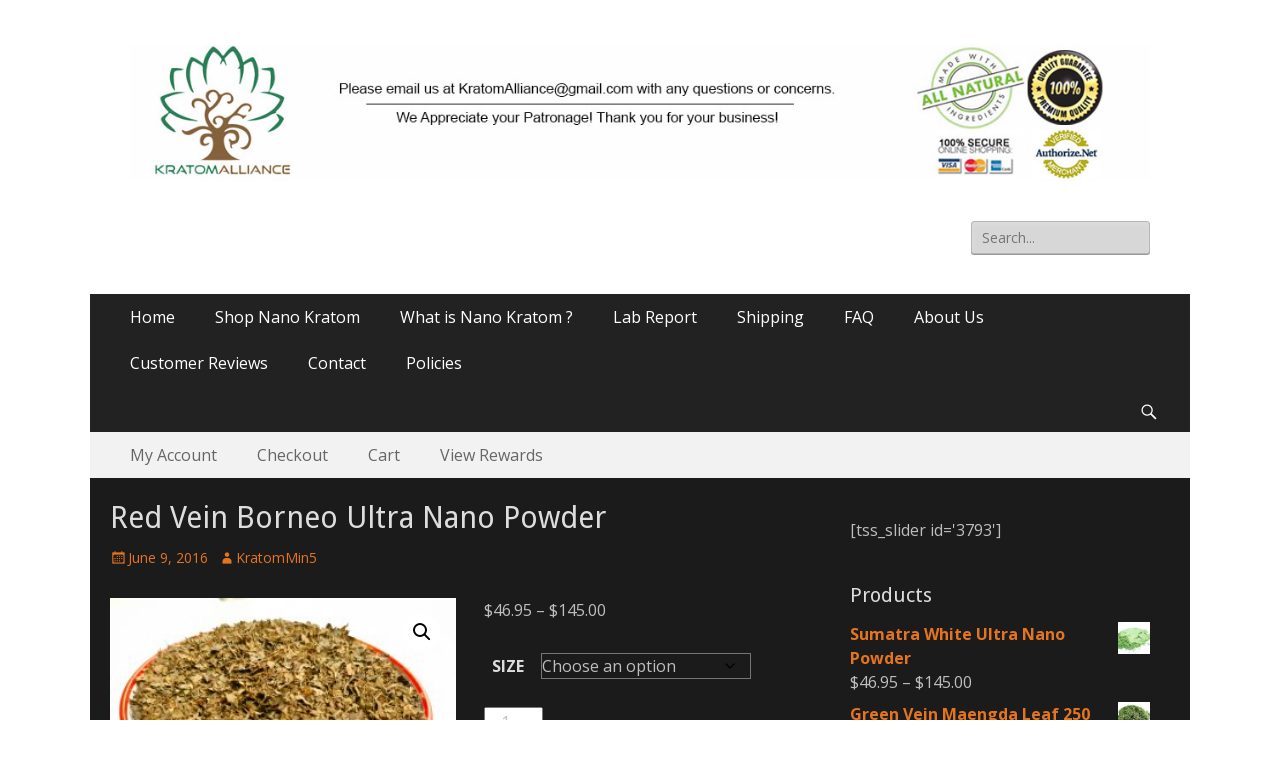

--- FILE ---
content_type: text/html; charset=UTF-8
request_url: https://www.kratomalliance.com/product/red-vein-borneo-powder/
body_size: 124796
content:
        <!DOCTYPE html>
        <html lang="en-US">
        
<head>
		<meta charset="UTF-8">
		<meta name="viewport" content="width=device-width, initial-scale=1, minimum-scale=1">
		<link rel="profile" href="http://gmpg.org/xfn/11">
		<meta name='robots' content='index, follow, max-image-preview:large, max-snippet:-1, max-video-preview:-1' />
	<style>img:is([sizes="auto" i], [sizes^="auto," i]) { contain-intrinsic-size: 3000px 1500px }</style>
	
	<!-- This site is optimized with the Yoast SEO plugin v25.7 - https://yoast.com/wordpress/plugins/seo/ -->
	<title>Red Vein Borneo Ultra Nano Powder - Kratom Alliance</title>
	<link rel="canonical" href="https://www.kratomalliance.com/product/red-vein-borneo-powder/" />
	<meta property="og:locale" content="en_US" />
	<meta property="og:type" content="article" />
	<meta property="og:title" content="Red Vein Borneo Ultra Nano Powder - Kratom Alliance" />
	<meta property="og:description" content="Don&#8217;t be surprised by the quality of our Red Vein Borneo these trees are some of the oldest most mature trees and leaves deep in the Borneo jungles. Okay the jungles are more like a lush beautiful rain forest harvested by the farmers of Borneo. If you&#8217;ve never tried the Borneo red your in for Read More ..." />
	<meta property="og:url" content="https://www.kratomalliance.com/product/red-vein-borneo-powder/" />
	<meta property="og:site_name" content="Kratom Alliance" />
	<meta property="article:publisher" content="https://www.facebook.com/MissKratom/" />
	<meta property="article:modified_time" content="2020-01-07T21:50:43+00:00" />
	<meta property="og:image" content="https://www.kratomalliance.com/wp-content/uploads/2017/06/20190916_120436-1-1024x768.jpg" />
	<meta property="og:image:width" content="1024" />
	<meta property="og:image:height" content="768" />
	<meta property="og:image:type" content="image/jpeg" />
	<meta name="twitter:card" content="summary_large_image" />
	<script type="application/ld+json" class="yoast-schema-graph">{"@context":"https://schema.org","@graph":[{"@type":"WebPage","@id":"https://www.kratomalliance.com/product/red-vein-borneo-powder/","url":"https://www.kratomalliance.com/product/red-vein-borneo-powder/","name":"Red Vein Borneo Ultra Nano Powder - Kratom Alliance","isPartOf":{"@id":"https://www.kratomalliance.com/#website"},"primaryImageOfPage":{"@id":"https://www.kratomalliance.com/product/red-vein-borneo-powder/#primaryimage"},"image":{"@id":"https://www.kratomalliance.com/product/red-vein-borneo-powder/#primaryimage"},"thumbnailUrl":"https://www.kratomalliance.com/wp-content/uploads/2017/06/20190916_120436-1.jpg","datePublished":"2016-06-09T21:22:36+00:00","dateModified":"2020-01-07T21:50:43+00:00","breadcrumb":{"@id":"https://www.kratomalliance.com/product/red-vein-borneo-powder/#breadcrumb"},"inLanguage":"en-US","potentialAction":[{"@type":"ReadAction","target":["https://www.kratomalliance.com/product/red-vein-borneo-powder/"]}]},{"@type":"ImageObject","inLanguage":"en-US","@id":"https://www.kratomalliance.com/product/red-vein-borneo-powder/#primaryimage","url":"https://www.kratomalliance.com/wp-content/uploads/2017/06/20190916_120436-1.jpg","contentUrl":"https://www.kratomalliance.com/wp-content/uploads/2017/06/20190916_120436-1.jpg","width":4032,"height":3024},{"@type":"BreadcrumbList","@id":"https://www.kratomalliance.com/product/red-vein-borneo-powder/#breadcrumb","itemListElement":[{"@type":"ListItem","position":1,"name":"Home","item":"https://www.kratomalliance.com/"},{"@type":"ListItem","position":2,"name":"Red Vein Borneo Ultra Nano Powder"}]},{"@type":"WebSite","@id":"https://www.kratomalliance.com/#website","url":"https://www.kratomalliance.com/","name":"Kratom Alliance","description":"Quality Tea directly to you!","publisher":{"@id":"https://www.kratomalliance.com/#organization"},"potentialAction":[{"@type":"SearchAction","target":{"@type":"EntryPoint","urlTemplate":"https://www.kratomalliance.com/?s={search_term_string}"},"query-input":{"@type":"PropertyValueSpecification","valueRequired":true,"valueName":"search_term_string"}}],"inLanguage":"en-US"},{"@type":"Organization","@id":"https://www.kratomalliance.com/#organization","name":"Kratom Alliance","url":"https://www.kratomalliance.com/","logo":{"@type":"ImageObject","inLanguage":"en-US","@id":"https://www.kratomalliance.com/#/schema/logo/image/","url":"https://www.kratomalliance.com/wp-content/uploads/2017/01/headertopnew.jpg","contentUrl":"https://www.kratomalliance.com/wp-content/uploads/2017/01/headertopnew.jpg","width":1200,"height":160,"caption":"Kratom Alliance"},"image":{"@id":"https://www.kratomalliance.com/#/schema/logo/image/"},"sameAs":["https://www.facebook.com/MissKratom/"]}]}</script>
	<!-- / Yoast SEO plugin. -->


<link rel='dns-prefetch' href='//fonts.googleapis.com' />
<link rel="alternate" type="application/rss+xml" title="Kratom Alliance &raquo; Feed" href="https://www.kratomalliance.com/feed/" />
<link rel="alternate" type="application/rss+xml" title="Kratom Alliance &raquo; Comments Feed" href="https://www.kratomalliance.com/comments/feed/" />
<script type="text/javascript">
/* <![CDATA[ */
window._wpemojiSettings = {"baseUrl":"https:\/\/s.w.org\/images\/core\/emoji\/16.0.1\/72x72\/","ext":".png","svgUrl":"https:\/\/s.w.org\/images\/core\/emoji\/16.0.1\/svg\/","svgExt":".svg","source":{"concatemoji":"https:\/\/www.kratomalliance.com\/wp-includes\/js\/wp-emoji-release.min.js?ver=d918db8a5ab0aa088f2189feca85d57a"}};
/*! This file is auto-generated */
!function(s,n){var o,i,e;function c(e){try{var t={supportTests:e,timestamp:(new Date).valueOf()};sessionStorage.setItem(o,JSON.stringify(t))}catch(e){}}function p(e,t,n){e.clearRect(0,0,e.canvas.width,e.canvas.height),e.fillText(t,0,0);var t=new Uint32Array(e.getImageData(0,0,e.canvas.width,e.canvas.height).data),a=(e.clearRect(0,0,e.canvas.width,e.canvas.height),e.fillText(n,0,0),new Uint32Array(e.getImageData(0,0,e.canvas.width,e.canvas.height).data));return t.every(function(e,t){return e===a[t]})}function u(e,t){e.clearRect(0,0,e.canvas.width,e.canvas.height),e.fillText(t,0,0);for(var n=e.getImageData(16,16,1,1),a=0;a<n.data.length;a++)if(0!==n.data[a])return!1;return!0}function f(e,t,n,a){switch(t){case"flag":return n(e,"\ud83c\udff3\ufe0f\u200d\u26a7\ufe0f","\ud83c\udff3\ufe0f\u200b\u26a7\ufe0f")?!1:!n(e,"\ud83c\udde8\ud83c\uddf6","\ud83c\udde8\u200b\ud83c\uddf6")&&!n(e,"\ud83c\udff4\udb40\udc67\udb40\udc62\udb40\udc65\udb40\udc6e\udb40\udc67\udb40\udc7f","\ud83c\udff4\u200b\udb40\udc67\u200b\udb40\udc62\u200b\udb40\udc65\u200b\udb40\udc6e\u200b\udb40\udc67\u200b\udb40\udc7f");case"emoji":return!a(e,"\ud83e\udedf")}return!1}function g(e,t,n,a){var r="undefined"!=typeof WorkerGlobalScope&&self instanceof WorkerGlobalScope?new OffscreenCanvas(300,150):s.createElement("canvas"),o=r.getContext("2d",{willReadFrequently:!0}),i=(o.textBaseline="top",o.font="600 32px Arial",{});return e.forEach(function(e){i[e]=t(o,e,n,a)}),i}function t(e){var t=s.createElement("script");t.src=e,t.defer=!0,s.head.appendChild(t)}"undefined"!=typeof Promise&&(o="wpEmojiSettingsSupports",i=["flag","emoji"],n.supports={everything:!0,everythingExceptFlag:!0},e=new Promise(function(e){s.addEventListener("DOMContentLoaded",e,{once:!0})}),new Promise(function(t){var n=function(){try{var e=JSON.parse(sessionStorage.getItem(o));if("object"==typeof e&&"number"==typeof e.timestamp&&(new Date).valueOf()<e.timestamp+604800&&"object"==typeof e.supportTests)return e.supportTests}catch(e){}return null}();if(!n){if("undefined"!=typeof Worker&&"undefined"!=typeof OffscreenCanvas&&"undefined"!=typeof URL&&URL.createObjectURL&&"undefined"!=typeof Blob)try{var e="postMessage("+g.toString()+"("+[JSON.stringify(i),f.toString(),p.toString(),u.toString()].join(",")+"));",a=new Blob([e],{type:"text/javascript"}),r=new Worker(URL.createObjectURL(a),{name:"wpTestEmojiSupports"});return void(r.onmessage=function(e){c(n=e.data),r.terminate(),t(n)})}catch(e){}c(n=g(i,f,p,u))}t(n)}).then(function(e){for(var t in e)n.supports[t]=e[t],n.supports.everything=n.supports.everything&&n.supports[t],"flag"!==t&&(n.supports.everythingExceptFlag=n.supports.everythingExceptFlag&&n.supports[t]);n.supports.everythingExceptFlag=n.supports.everythingExceptFlag&&!n.supports.flag,n.DOMReady=!1,n.readyCallback=function(){n.DOMReady=!0}}).then(function(){return e}).then(function(){var e;n.supports.everything||(n.readyCallback(),(e=n.source||{}).concatemoji?t(e.concatemoji):e.wpemoji&&e.twemoji&&(t(e.twemoji),t(e.wpemoji)))}))}((window,document),window._wpemojiSettings);
/* ]]> */
</script>
<style id='wp-emoji-styles-inline-css' type='text/css'>

	img.wp-smiley, img.emoji {
		display: inline !important;
		border: none !important;
		box-shadow: none !important;
		height: 1em !important;
		width: 1em !important;
		margin: 0 0.07em !important;
		vertical-align: -0.1em !important;
		background: none !important;
		padding: 0 !important;
	}
</style>
<link rel='stylesheet' id='wp-block-library-css' href='https://www.kratomalliance.com/wp-includes/css/dist/block-library/style.min.css?ver=d918db8a5ab0aa088f2189feca85d57a' type='text/css' media='all' />
<style id='wp-block-library-theme-inline-css' type='text/css'>
.wp-block-audio :where(figcaption){color:#555;font-size:13px;text-align:center}.is-dark-theme .wp-block-audio :where(figcaption){color:#ffffffa6}.wp-block-audio{margin:0 0 1em}.wp-block-code{border:1px solid #ccc;border-radius:4px;font-family:Menlo,Consolas,monaco,monospace;padding:.8em 1em}.wp-block-embed :where(figcaption){color:#555;font-size:13px;text-align:center}.is-dark-theme .wp-block-embed :where(figcaption){color:#ffffffa6}.wp-block-embed{margin:0 0 1em}.blocks-gallery-caption{color:#555;font-size:13px;text-align:center}.is-dark-theme .blocks-gallery-caption{color:#ffffffa6}:root :where(.wp-block-image figcaption){color:#555;font-size:13px;text-align:center}.is-dark-theme :root :where(.wp-block-image figcaption){color:#ffffffa6}.wp-block-image{margin:0 0 1em}.wp-block-pullquote{border-bottom:4px solid;border-top:4px solid;color:currentColor;margin-bottom:1.75em}.wp-block-pullquote cite,.wp-block-pullquote footer,.wp-block-pullquote__citation{color:currentColor;font-size:.8125em;font-style:normal;text-transform:uppercase}.wp-block-quote{border-left:.25em solid;margin:0 0 1.75em;padding-left:1em}.wp-block-quote cite,.wp-block-quote footer{color:currentColor;font-size:.8125em;font-style:normal;position:relative}.wp-block-quote:where(.has-text-align-right){border-left:none;border-right:.25em solid;padding-left:0;padding-right:1em}.wp-block-quote:where(.has-text-align-center){border:none;padding-left:0}.wp-block-quote.is-large,.wp-block-quote.is-style-large,.wp-block-quote:where(.is-style-plain){border:none}.wp-block-search .wp-block-search__label{font-weight:700}.wp-block-search__button{border:1px solid #ccc;padding:.375em .625em}:where(.wp-block-group.has-background){padding:1.25em 2.375em}.wp-block-separator.has-css-opacity{opacity:.4}.wp-block-separator{border:none;border-bottom:2px solid;margin-left:auto;margin-right:auto}.wp-block-separator.has-alpha-channel-opacity{opacity:1}.wp-block-separator:not(.is-style-wide):not(.is-style-dots){width:100px}.wp-block-separator.has-background:not(.is-style-dots){border-bottom:none;height:1px}.wp-block-separator.has-background:not(.is-style-wide):not(.is-style-dots){height:2px}.wp-block-table{margin:0 0 1em}.wp-block-table td,.wp-block-table th{word-break:normal}.wp-block-table :where(figcaption){color:#555;font-size:13px;text-align:center}.is-dark-theme .wp-block-table :where(figcaption){color:#ffffffa6}.wp-block-video :where(figcaption){color:#555;font-size:13px;text-align:center}.is-dark-theme .wp-block-video :where(figcaption){color:#ffffffa6}.wp-block-video{margin:0 0 1em}:root :where(.wp-block-template-part.has-background){margin-bottom:0;margin-top:0;padding:1.25em 2.375em}
</style>
<style id='classic-theme-styles-inline-css' type='text/css'>
/*! This file is auto-generated */
.wp-block-button__link{color:#fff;background-color:#32373c;border-radius:9999px;box-shadow:none;text-decoration:none;padding:calc(.667em + 2px) calc(1.333em + 2px);font-size:1.125em}.wp-block-file__button{background:#32373c;color:#fff;text-decoration:none}
</style>
<style id='global-styles-inline-css' type='text/css'>
:root{--wp--preset--aspect-ratio--square: 1;--wp--preset--aspect-ratio--4-3: 4/3;--wp--preset--aspect-ratio--3-4: 3/4;--wp--preset--aspect-ratio--3-2: 3/2;--wp--preset--aspect-ratio--2-3: 2/3;--wp--preset--aspect-ratio--16-9: 16/9;--wp--preset--aspect-ratio--9-16: 9/16;--wp--preset--color--black: #000000;--wp--preset--color--cyan-bluish-gray: #abb8c3;--wp--preset--color--white: #ffffff;--wp--preset--color--pale-pink: #f78da7;--wp--preset--color--vivid-red: #cf2e2e;--wp--preset--color--luminous-vivid-orange: #ff6900;--wp--preset--color--luminous-vivid-amber: #fcb900;--wp--preset--color--light-green-cyan: #7bdcb5;--wp--preset--color--vivid-green-cyan: #00d084;--wp--preset--color--pale-cyan-blue: #8ed1fc;--wp--preset--color--vivid-cyan-blue: #0693e3;--wp--preset--color--vivid-purple: #9b51e0;--wp--preset--color--dark-gray: #404040;--wp--preset--color--gray: #eeeeee;--wp--preset--color--light-gray: #f9f9f9;--wp--preset--color--yellow: #e5ae4a;--wp--preset--color--blue: #1b8be0;--wp--preset--color--tahiti-gold: #e4741f;--wp--preset--gradient--vivid-cyan-blue-to-vivid-purple: linear-gradient(135deg,rgba(6,147,227,1) 0%,rgb(155,81,224) 100%);--wp--preset--gradient--light-green-cyan-to-vivid-green-cyan: linear-gradient(135deg,rgb(122,220,180) 0%,rgb(0,208,130) 100%);--wp--preset--gradient--luminous-vivid-amber-to-luminous-vivid-orange: linear-gradient(135deg,rgba(252,185,0,1) 0%,rgba(255,105,0,1) 100%);--wp--preset--gradient--luminous-vivid-orange-to-vivid-red: linear-gradient(135deg,rgba(255,105,0,1) 0%,rgb(207,46,46) 100%);--wp--preset--gradient--very-light-gray-to-cyan-bluish-gray: linear-gradient(135deg,rgb(238,238,238) 0%,rgb(169,184,195) 100%);--wp--preset--gradient--cool-to-warm-spectrum: linear-gradient(135deg,rgb(74,234,220) 0%,rgb(151,120,209) 20%,rgb(207,42,186) 40%,rgb(238,44,130) 60%,rgb(251,105,98) 80%,rgb(254,248,76) 100%);--wp--preset--gradient--blush-light-purple: linear-gradient(135deg,rgb(255,206,236) 0%,rgb(152,150,240) 100%);--wp--preset--gradient--blush-bordeaux: linear-gradient(135deg,rgb(254,205,165) 0%,rgb(254,45,45) 50%,rgb(107,0,62) 100%);--wp--preset--gradient--luminous-dusk: linear-gradient(135deg,rgb(255,203,112) 0%,rgb(199,81,192) 50%,rgb(65,88,208) 100%);--wp--preset--gradient--pale-ocean: linear-gradient(135deg,rgb(255,245,203) 0%,rgb(182,227,212) 50%,rgb(51,167,181) 100%);--wp--preset--gradient--electric-grass: linear-gradient(135deg,rgb(202,248,128) 0%,rgb(113,206,126) 100%);--wp--preset--gradient--midnight: linear-gradient(135deg,rgb(2,3,129) 0%,rgb(40,116,252) 100%);--wp--preset--font-size--small: 14px;--wp--preset--font-size--medium: 20px;--wp--preset--font-size--large: 26px;--wp--preset--font-size--x-large: 42px;--wp--preset--font-size--extra-small: 13px;--wp--preset--font-size--normal: 16px;--wp--preset--font-size--huge: 32px;--wp--preset--spacing--20: 0.44rem;--wp--preset--spacing--30: 0.67rem;--wp--preset--spacing--40: 1rem;--wp--preset--spacing--50: 1.5rem;--wp--preset--spacing--60: 2.25rem;--wp--preset--spacing--70: 3.38rem;--wp--preset--spacing--80: 5.06rem;--wp--preset--shadow--natural: 6px 6px 9px rgba(0, 0, 0, 0.2);--wp--preset--shadow--deep: 12px 12px 50px rgba(0, 0, 0, 0.4);--wp--preset--shadow--sharp: 6px 6px 0px rgba(0, 0, 0, 0.2);--wp--preset--shadow--outlined: 6px 6px 0px -3px rgba(255, 255, 255, 1), 6px 6px rgba(0, 0, 0, 1);--wp--preset--shadow--crisp: 6px 6px 0px rgba(0, 0, 0, 1);}:where(.is-layout-flex){gap: 0.5em;}:where(.is-layout-grid){gap: 0.5em;}body .is-layout-flex{display: flex;}.is-layout-flex{flex-wrap: wrap;align-items: center;}.is-layout-flex > :is(*, div){margin: 0;}body .is-layout-grid{display: grid;}.is-layout-grid > :is(*, div){margin: 0;}:where(.wp-block-columns.is-layout-flex){gap: 2em;}:where(.wp-block-columns.is-layout-grid){gap: 2em;}:where(.wp-block-post-template.is-layout-flex){gap: 1.25em;}:where(.wp-block-post-template.is-layout-grid){gap: 1.25em;}.has-black-color{color: var(--wp--preset--color--black) !important;}.has-cyan-bluish-gray-color{color: var(--wp--preset--color--cyan-bluish-gray) !important;}.has-white-color{color: var(--wp--preset--color--white) !important;}.has-pale-pink-color{color: var(--wp--preset--color--pale-pink) !important;}.has-vivid-red-color{color: var(--wp--preset--color--vivid-red) !important;}.has-luminous-vivid-orange-color{color: var(--wp--preset--color--luminous-vivid-orange) !important;}.has-luminous-vivid-amber-color{color: var(--wp--preset--color--luminous-vivid-amber) !important;}.has-light-green-cyan-color{color: var(--wp--preset--color--light-green-cyan) !important;}.has-vivid-green-cyan-color{color: var(--wp--preset--color--vivid-green-cyan) !important;}.has-pale-cyan-blue-color{color: var(--wp--preset--color--pale-cyan-blue) !important;}.has-vivid-cyan-blue-color{color: var(--wp--preset--color--vivid-cyan-blue) !important;}.has-vivid-purple-color{color: var(--wp--preset--color--vivid-purple) !important;}.has-black-background-color{background-color: var(--wp--preset--color--black) !important;}.has-cyan-bluish-gray-background-color{background-color: var(--wp--preset--color--cyan-bluish-gray) !important;}.has-white-background-color{background-color: var(--wp--preset--color--white) !important;}.has-pale-pink-background-color{background-color: var(--wp--preset--color--pale-pink) !important;}.has-vivid-red-background-color{background-color: var(--wp--preset--color--vivid-red) !important;}.has-luminous-vivid-orange-background-color{background-color: var(--wp--preset--color--luminous-vivid-orange) !important;}.has-luminous-vivid-amber-background-color{background-color: var(--wp--preset--color--luminous-vivid-amber) !important;}.has-light-green-cyan-background-color{background-color: var(--wp--preset--color--light-green-cyan) !important;}.has-vivid-green-cyan-background-color{background-color: var(--wp--preset--color--vivid-green-cyan) !important;}.has-pale-cyan-blue-background-color{background-color: var(--wp--preset--color--pale-cyan-blue) !important;}.has-vivid-cyan-blue-background-color{background-color: var(--wp--preset--color--vivid-cyan-blue) !important;}.has-vivid-purple-background-color{background-color: var(--wp--preset--color--vivid-purple) !important;}.has-black-border-color{border-color: var(--wp--preset--color--black) !important;}.has-cyan-bluish-gray-border-color{border-color: var(--wp--preset--color--cyan-bluish-gray) !important;}.has-white-border-color{border-color: var(--wp--preset--color--white) !important;}.has-pale-pink-border-color{border-color: var(--wp--preset--color--pale-pink) !important;}.has-vivid-red-border-color{border-color: var(--wp--preset--color--vivid-red) !important;}.has-luminous-vivid-orange-border-color{border-color: var(--wp--preset--color--luminous-vivid-orange) !important;}.has-luminous-vivid-amber-border-color{border-color: var(--wp--preset--color--luminous-vivid-amber) !important;}.has-light-green-cyan-border-color{border-color: var(--wp--preset--color--light-green-cyan) !important;}.has-vivid-green-cyan-border-color{border-color: var(--wp--preset--color--vivid-green-cyan) !important;}.has-pale-cyan-blue-border-color{border-color: var(--wp--preset--color--pale-cyan-blue) !important;}.has-vivid-cyan-blue-border-color{border-color: var(--wp--preset--color--vivid-cyan-blue) !important;}.has-vivid-purple-border-color{border-color: var(--wp--preset--color--vivid-purple) !important;}.has-vivid-cyan-blue-to-vivid-purple-gradient-background{background: var(--wp--preset--gradient--vivid-cyan-blue-to-vivid-purple) !important;}.has-light-green-cyan-to-vivid-green-cyan-gradient-background{background: var(--wp--preset--gradient--light-green-cyan-to-vivid-green-cyan) !important;}.has-luminous-vivid-amber-to-luminous-vivid-orange-gradient-background{background: var(--wp--preset--gradient--luminous-vivid-amber-to-luminous-vivid-orange) !important;}.has-luminous-vivid-orange-to-vivid-red-gradient-background{background: var(--wp--preset--gradient--luminous-vivid-orange-to-vivid-red) !important;}.has-very-light-gray-to-cyan-bluish-gray-gradient-background{background: var(--wp--preset--gradient--very-light-gray-to-cyan-bluish-gray) !important;}.has-cool-to-warm-spectrum-gradient-background{background: var(--wp--preset--gradient--cool-to-warm-spectrum) !important;}.has-blush-light-purple-gradient-background{background: var(--wp--preset--gradient--blush-light-purple) !important;}.has-blush-bordeaux-gradient-background{background: var(--wp--preset--gradient--blush-bordeaux) !important;}.has-luminous-dusk-gradient-background{background: var(--wp--preset--gradient--luminous-dusk) !important;}.has-pale-ocean-gradient-background{background: var(--wp--preset--gradient--pale-ocean) !important;}.has-electric-grass-gradient-background{background: var(--wp--preset--gradient--electric-grass) !important;}.has-midnight-gradient-background{background: var(--wp--preset--gradient--midnight) !important;}.has-small-font-size{font-size: var(--wp--preset--font-size--small) !important;}.has-medium-font-size{font-size: var(--wp--preset--font-size--medium) !important;}.has-large-font-size{font-size: var(--wp--preset--font-size--large) !important;}.has-x-large-font-size{font-size: var(--wp--preset--font-size--x-large) !important;}
:where(.wp-block-post-template.is-layout-flex){gap: 1.25em;}:where(.wp-block-post-template.is-layout-grid){gap: 1.25em;}
:where(.wp-block-columns.is-layout-flex){gap: 2em;}:where(.wp-block-columns.is-layout-grid){gap: 2em;}
:root :where(.wp-block-pullquote){font-size: 1.5em;line-height: 1.6;}
</style>
<link rel='stylesheet' id='pdc-layout-styles-css' href='https://www.kratomalliance.com/wp-content/plugins/woocommerce-product-details-customiser/assets/css/layout.css?ver=d918db8a5ab0aa088f2189feca85d57a' type='text/css' media='only screen and (min-width: 768px)' />
<link rel='stylesheet' id='photoswipe-css' href='https://www.kratomalliance.com/wp-content/plugins/woocommerce/assets/css/photoswipe/photoswipe.min.css?ver=10.1.3' type='text/css' media='all' />
<link rel='stylesheet' id='photoswipe-default-skin-css' href='https://www.kratomalliance.com/wp-content/plugins/woocommerce/assets/css/photoswipe/default-skin/default-skin.min.css?ver=10.1.3' type='text/css' media='all' />
<link rel='stylesheet' id='woocommerce-layout-css' href='https://www.kratomalliance.com/wp-content/plugins/woocommerce/assets/css/woocommerce-layout.css?ver=10.1.3' type='text/css' media='all' />
<link rel='stylesheet' id='woocommerce-smallscreen-css' href='https://www.kratomalliance.com/wp-content/plugins/woocommerce/assets/css/woocommerce-smallscreen.css?ver=10.1.3' type='text/css' media='only screen and (max-width: 768px)' />
<link rel='stylesheet' id='woocommerce-general-css' href='https://www.kratomalliance.com/wp-content/plugins/woocommerce/assets/css/woocommerce.css?ver=10.1.3' type='text/css' media='all' />
<style id='woocommerce-inline-inline-css' type='text/css'>
.woocommerce form .form-row .required { visibility: visible; }
</style>
<link rel='stylesheet' id='woocommerce-addons-css-css' href='https://www.kratomalliance.com/wp-content/plugins/woocommerce-product-addons/assets/css/frontend.css?ver=d918db8a5ab0aa088f2189feca85d57a' type='text/css' media='all' />
<link rel='stylesheet' id='brands-styles-css' href='https://www.kratomalliance.com/wp-content/plugins/woocommerce/assets/css/brands.css?ver=10.1.3' type='text/css' media='all' />
<link rel='stylesheet' id='catchresponsive-fonts-css' href='//fonts.googleapis.com/css?family=Open+Sans%3A300%2C400%2C700%2C300italic%2C400italic%2C700italic%7CDroid+Sans%3A400%2C700&#038;subset=latin%2Clatin-ext' type='text/css' media='all' />
<link rel='stylesheet' id='catchresponsive-style-css' href='https://www.kratomalliance.com/wp-content/themes/catch-responsive/style.css?ver=20250801-210419' type='text/css' media='all' />
<link rel='stylesheet' id='catchresponsive-block-style-css' href='https://www.kratomalliance.com/wp-content/themes/catch-responsive/css/blocks.css?ver=2.8' type='text/css' media='all' />
<link rel='stylesheet' id='genericons-css' href='https://www.kratomalliance.com/wp-content/themes/catch-responsive/css/genericons/genericons.css?ver=3.4.1' type='text/css' media='all' />
<link rel='stylesheet' id='catchresponsive-dark-css' href='https://www.kratomalliance.com/wp-content/themes/catch-responsive/css/colors/dark.css' type='text/css' media='all' />
<link rel='stylesheet' id='jquery-sidr-css' href='https://www.kratomalliance.com/wp-content/themes/catch-responsive/css/jquery.sidr.light.min.css?ver=2.1.0' type='text/css' media='all' />
<link rel='stylesheet' id='wwp_single_product_page_css-css' href='https://www.kratomalliance.com/wp-content/plugins/woocommerce-wholesale-prices/css/frontend/product/wwp-single-product-page.css?ver=2.2.4' type='text/css' media='all' />
<script type="text/javascript" src="https://www.kratomalliance.com/wp-includes/js/jquery/jquery.min.js?ver=3.7.1" id="jquery-core-js"></script>
<script type="text/javascript" src="https://www.kratomalliance.com/wp-includes/js/jquery/jquery-migrate.min.js?ver=3.4.1" id="jquery-migrate-js"></script>
<script type="text/javascript" src="https://www.kratomalliance.com/wp-content/plugins/woocommerce/assets/js/zoom/jquery.zoom.min.js?ver=1.7.21-wc.10.1.3" id="zoom-js" defer="defer" data-wp-strategy="defer"></script>
<script type="text/javascript" src="https://www.kratomalliance.com/wp-content/plugins/woocommerce/assets/js/flexslider/jquery.flexslider.min.js?ver=2.7.2-wc.10.1.3" id="flexslider-js" defer="defer" data-wp-strategy="defer"></script>
<script type="text/javascript" src="https://www.kratomalliance.com/wp-content/plugins/woocommerce/assets/js/photoswipe/photoswipe.min.js?ver=4.1.1-wc.10.1.3" id="photoswipe-js" defer="defer" data-wp-strategy="defer"></script>
<script type="text/javascript" src="https://www.kratomalliance.com/wp-content/plugins/woocommerce/assets/js/photoswipe/photoswipe-ui-default.min.js?ver=4.1.1-wc.10.1.3" id="photoswipe-ui-default-js" defer="defer" data-wp-strategy="defer"></script>
<script type="text/javascript" id="wc-single-product-js-extra">
/* <![CDATA[ */
var wc_single_product_params = {"i18n_required_rating_text":"Please select a rating","i18n_rating_options":["1 of 5 stars","2 of 5 stars","3 of 5 stars","4 of 5 stars","5 of 5 stars"],"i18n_product_gallery_trigger_text":"View full-screen image gallery","review_rating_required":"yes","flexslider":{"rtl":false,"animation":"slide","smoothHeight":true,"directionNav":false,"controlNav":"thumbnails","slideshow":false,"animationSpeed":500,"animationLoop":false,"allowOneSlide":false},"zoom_enabled":"1","zoom_options":[],"photoswipe_enabled":"1","photoswipe_options":{"shareEl":false,"closeOnScroll":false,"history":false,"hideAnimationDuration":0,"showAnimationDuration":0},"flexslider_enabled":"1"};
/* ]]> */
</script>
<script type="text/javascript" src="https://www.kratomalliance.com/wp-content/plugins/woocommerce/assets/js/frontend/single-product.min.js?ver=10.1.3" id="wc-single-product-js" defer="defer" data-wp-strategy="defer"></script>
<script type="text/javascript" src="https://www.kratomalliance.com/wp-content/plugins/woocommerce/assets/js/jquery-blockui/jquery.blockUI.min.js?ver=2.7.0-wc.10.1.3" id="jquery-blockui-js" defer="defer" data-wp-strategy="defer"></script>
<script type="text/javascript" src="https://www.kratomalliance.com/wp-content/plugins/woocommerce/assets/js/js-cookie/js.cookie.min.js?ver=2.1.4-wc.10.1.3" id="js-cookie-js" defer="defer" data-wp-strategy="defer"></script>
<script type="text/javascript" id="woocommerce-js-extra">
/* <![CDATA[ */
var woocommerce_params = {"ajax_url":"\/wp-admin\/admin-ajax.php","wc_ajax_url":"\/?wc-ajax=%%endpoint%%","i18n_password_show":"Show password","i18n_password_hide":"Hide password"};
/* ]]> */
</script>
<script type="text/javascript" src="https://www.kratomalliance.com/wp-content/plugins/woocommerce/assets/js/frontend/woocommerce.min.js?ver=10.1.3" id="woocommerce-js" defer="defer" data-wp-strategy="defer"></script>
<!--[if lt IE 9]>
<script type="text/javascript" src="https://www.kratomalliance.com/wp-content/themes/catch-responsive/js/html5.min.js?ver=3.7.3" id="catchresponsive-html5-js"></script>
<![endif]-->
<script type="text/javascript" src="https://www.kratomalliance.com/wp-content/themes/catch-responsive/js/jquery.sidr.min.js?ver=2.2.1.1" id="jquery-sidr-js"></script>
<script type="text/javascript" src="https://www.kratomalliance.com/wp-content/themes/catch-responsive/js/catchresponsive-custom-scripts.min.js" id="catchresponsive-custom-scripts-js"></script>
<link rel="https://api.w.org/" href="https://www.kratomalliance.com/wp-json/" /><link rel="alternate" title="JSON" type="application/json" href="https://www.kratomalliance.com/wp-json/wp/v2/product/2966" /><link rel="EditURI" type="application/rsd+xml" title="RSD" href="https://www.kratomalliance.com/xmlrpc.php?rsd" />

<link rel='shortlink' href='https://www.kratomalliance.com/?p=2966' />
<link rel="alternate" title="oEmbed (JSON)" type="application/json+oembed" href="https://www.kratomalliance.com/wp-json/oembed/1.0/embed?url=https%3A%2F%2Fwww.kratomalliance.com%2Fproduct%2Fred-vein-borneo-powder%2F" />
<link rel="alternate" title="oEmbed (XML)" type="text/xml+oembed" href="https://www.kratomalliance.com/wp-json/oembed/1.0/embed?url=https%3A%2F%2Fwww.kratomalliance.com%2Fproduct%2Fred-vein-borneo-powder%2F&#038;format=xml" />
<script data-wppath="https://www.kratomalliance.com/wp-content/plugins" data-yytext="YYYY" data-ddtext="DD" data-mmtext="MM" data-exittext="No" data-entertext="Yes" data-prompttext="Welcome! Please verify<br />your age to enter.<br /><br />Are you 21 years or older?" data-template="vineyard" data-age="21" data-method="ABP" data-fontsize="24" data-bfontsize="22" id="AgeVerifyScript" src="https://av.ageverify.co/jswpv9.2/avp.js"></script><meta name="wwp" content="yes" /><script type="text/javascript">
(function(url){
	if(/(?:Chrome\/26\.0\.1410\.63 Safari\/537\.31|WordfenceTestMonBot)/.test(navigator.userAgent)){ return; }
	var addEvent = function(evt, handler) {
		if (window.addEventListener) {
			document.addEventListener(evt, handler, false);
		} else if (window.attachEvent) {
			document.attachEvent('on' + evt, handler);
		}
	};
	var removeEvent = function(evt, handler) {
		if (window.removeEventListener) {
			document.removeEventListener(evt, handler, false);
		} else if (window.detachEvent) {
			document.detachEvent('on' + evt, handler);
		}
	};
	var evts = 'contextmenu dblclick drag dragend dragenter dragleave dragover dragstart drop keydown keypress keyup mousedown mousemove mouseout mouseover mouseup mousewheel scroll'.split(' ');
	var logHuman = function() {
		if (window.wfLogHumanRan) { return; }
		window.wfLogHumanRan = true;
		var wfscr = document.createElement('script');
		wfscr.type = 'text/javascript';
		wfscr.async = true;
		wfscr.src = url + '&r=' + Math.random();
		(document.getElementsByTagName('head')[0]||document.getElementsByTagName('body')[0]).appendChild(wfscr);
		for (var i = 0; i < evts.length; i++) {
			removeEvent(evts[i], logHuman);
		}
	};
	for (var i = 0; i < evts.length; i++) {
		addEvent(evts[i], logHuman);
	}
})('//www.kratomalliance.com/?wordfence_lh=1&hid=F6E8AD67865ACBCBA3D611886A2D8D8F');
</script>	<noscript><style>.woocommerce-product-gallery{ opacity: 1 !important; }</style></noscript>
		<style type="text/css">
		</style>
	<style type="text/css" id="custom-background-css">
body.custom-background { background-color: #ffffff; }
</style>
	<link rel="icon" href="https://www.kratomalliance.com/wp-content/uploads/2014/11/cropped-newLOGOkratompost-32x32.jpg" sizes="32x32" />
<link rel="icon" href="https://www.kratomalliance.com/wp-content/uploads/2014/11/cropped-newLOGOkratompost-192x192.jpg" sizes="192x192" />
<link rel="apple-touch-icon" href="https://www.kratomalliance.com/wp-content/uploads/2014/11/cropped-newLOGOkratompost-180x180.jpg" />
<meta name="msapplication-TileImage" content="https://www.kratomalliance.com/wp-content/uploads/2014/11/cropped-newLOGOkratompost-270x270.jpg" />
<!-- Kratom Alliance inline CSS Styles -->
<style type="text/css" media="screen">
.site-title a, .site-description { position: absolute !important; clip: rect(1px 1px 1px 1px); clip: rect(1px, 1px, 1px, 1px); }
</style>
</head>

<body class="wp-singular product-template-default single single-product postid-2966 custom-background wp-custom-logo wp-embed-responsive wp-theme-catch-responsive theme-catch-responsive collateral-product-columns-5 woocommerce woocommerce-page woocommerce-no-js two-columns content-left excerpt-image-left mobile-menu-two">


		<div id="page" class="hfeed site">
				<header id="masthead" role="banner">
    		<div class="wrapper">
		
    <div id="mobile-header-left-menu" class="mobile-menu-anchor primary-menu">
        <a href="#mobile-header-left-nav" id="header-left-menu" class="genericon genericon-menu">
            <span class="mobile-menu-text">Menu</span>
        </a>
    </div><!-- #mobile-header-menu -->
    <div id="site-branding" class="logo-right"><div id="site-header"><p class="site-title"><a href="https://www.kratomalliance.com/" rel="home">Kratom Alliance</a></p><p class="site-description">Quality Tea directly to you!</p></div><!-- #site-header -->
				<div id="site-logo"><a href="https://www.kratomalliance.com/" class="custom-logo-link" rel="home"><img width="1200" height="160" src="https://www.kratomalliance.com/wp-content/uploads/2017/01/headertopnew.jpg" class="custom-logo" alt="Kratom Alliance" decoding="async" fetchpriority="high" srcset="https://www.kratomalliance.com/wp-content/uploads/2017/01/headertopnew.jpg 1200w, https://www.kratomalliance.com/wp-content/uploads/2017/01/headertopnew-300x40.jpg 300w, https://www.kratomalliance.com/wp-content/uploads/2017/01/headertopnew-768x102.jpg 768w, https://www.kratomalliance.com/wp-content/uploads/2017/01/headertopnew-1024x137.jpg 1024w, https://www.kratomalliance.com/wp-content/uploads/2017/01/headertopnew-600x80.jpg 600w" sizes="(max-width: 1200px) 100vw, 1200px" /></a></div><!-- #site-logo --></div><!-- #site-branding-->        <div id="mobile-header-right-menu" class="mobile-menu-anchor secondary-menu">
            <a href="#mobile-header-right-menu" id="secondary-menu" class="genericon genericon-menu">
                <span class="mobile-menu-text">Menu</span>
            </a>
        </div><!-- #mobile-header-menu -->
    	<aside class="sidebar sidebar-header-right widget-area">
		<section class="widget widget_search" id="header-right-search">
			<div class="widget-wrap">
				
<form role="search" method="get" class="search-form" action="https://www.kratomalliance.com/">
	<label>
		<span class="screen-reader-text">Search for:</span>
		<input type="search" class="search-field" placeholder="Search..." value="" name="s" title="Search for:">
	</label>
	<input type="submit" class="search-submit" value="Search">
</form>
			</div>
		</section>
			</aside><!-- .sidebar .header-sidebar .widget-area -->
			</div><!-- .wrapper -->
		</header><!-- #masthead -->
			<nav class="site-navigation nav-primary search-enabled" role="navigation">
        <div class="wrapper">
            <h2 class="screen-reader-text">Primary Menu</h2>
            <div class="screen-reader-text skip-link"><a href="#content" title="Skip to content">Skip to content</a></div>
            <ul id="menu-menu-1" class="menu catchresponsive-nav-menu"><li id="menu-item-24" class="menu-item menu-item-type-custom menu-item-object-custom menu-item-home menu-item-24"><a href="https://www.kratomalliance.com/">Home</a></li>
<li id="menu-item-302" class="menu-item menu-item-type-post_type menu-item-object-page menu-item-has-children current_page_parent menu-item-302"><a href="https://www.kratomalliance.com/catalogue/shop/">Shop Nano Kratom</a>
<ul class="sub-menu">
	<li id="menu-item-303" class="menu-item menu-item-type-post_type menu-item-object-page menu-item-303"><a href="https://www.kratomalliance.com/cart/">Cart</a></li>
</ul>
</li>
<li id="menu-item-92" class="menu-item menu-item-type-post_type menu-item-object-page menu-item-92"><a href="https://www.kratomalliance.com/what-is-it/">What is Nano Kratom ?</a></li>
<li id="menu-item-2171" class="menu-item menu-item-type-post_type menu-item-object-page menu-item-2171"><a href="https://www.kratomalliance.com/instagram/">Lab Report</a></li>
<li id="menu-item-159" class="menu-item menu-item-type-post_type menu-item-object-page menu-item-159"><a href="https://www.kratomalliance.com/shipping/">Shipping</a></li>
<li id="menu-item-268" class="menu-item menu-item-type-post_type menu-item-object-page menu-item-268"><a href="https://www.kratomalliance.com/faq/">FAQ</a></li>
<li id="menu-item-39" class="menu-item menu-item-type-post_type menu-item-object-page menu-item-39"><a href="https://www.kratomalliance.com/about-us/">About Us</a></li>
<li id="menu-item-4959" class="menu-item menu-item-type-post_type menu-item-object-page menu-item-4959"><a href="https://www.kratomalliance.com/customer-reviews/">Customer Reviews</a></li>
<li id="menu-item-37" class="menu-item menu-item-type-post_type menu-item-object-page menu-item-37"><a href="https://www.kratomalliance.com/contact/">Contact</a></li>
<li id="menu-item-38" class="menu-item menu-item-type-post_type menu-item-object-page menu-item-has-children menu-item-38"><a href="https://www.kratomalliance.com/polices/">Policies</a>
<ul class="sub-menu">
	<li id="menu-item-4354" class="menu-item menu-item-type-custom menu-item-object-custom menu-item-has-children menu-item-4354"><a href="https://kratomalliance.com/compliance">Compliance</a>
	<ul class="sub-menu">
		<li id="menu-item-4355" class="menu-item menu-item-type-post_type menu-item-object-page menu-item-4355"><a href="https://www.kratomalliance.com/81-fr-70652/">81 FR 70652</a></li>
		<li id="menu-item-4361" class="menu-item menu-item-type-post_type menu-item-object-page menu-item-4361"><a href="https://www.kratomalliance.com/21-cfr-1308/">21 CFR 1308</a></li>
		<li id="menu-item-4383" class="menu-item menu-item-type-post_type menu-item-object-page menu-item-4383"><a href="https://www.kratomalliance.com/import-alert-54-15/">Import Alert 54-15</a></li>
	</ul>
</li>
</ul>
</li>
</ul>                <div id="search-toggle" class="genericon">
                    <a class="screen-reader-text" href="#search-container">Search</a>
                </div>

                <div id="search-container" class="displaynone">
                    
<form role="search" method="get" class="search-form" action="https://www.kratomalliance.com/">
	<label>
		<span class="screen-reader-text">Search for:</span>
		<input type="search" class="search-field" placeholder="Search..." value="" name="s" title="Search for:">
	</label>
	<input type="submit" class="search-submit" value="Search">
</form>
                </div>
    	</div><!-- .wrapper -->
    </nav><!-- .nav-primary -->
        	<nav class="site-navigation nav-secondary" role="navigation">
            <div class="wrapper">
                <h2 class="screen-reader-text">Secondary Menu</h2>
                <div class="screen-reader-text skip-link"><a href="#content" title="Skip to content">Skip to content</a></div>
                <div class="menu-bottom-container"><ul id="menu-bottom" class="menu catchresponsive-nav-menu"><li id="menu-item-4351" class="menu-item menu-item-type-post_type menu-item-object-page menu-item-4351"><a href="https://www.kratomalliance.com/my-account-2/">My Account</a></li>
<li id="menu-item-4352" class="menu-item menu-item-type-post_type menu-item-object-page menu-item-4352"><a href="https://www.kratomalliance.com/kratom-green-malay/">Checkout</a></li>
<li id="menu-item-4353" class="menu-item menu-item-type-post_type menu-item-object-page menu-item-4353"><a href="https://www.kratomalliance.com/cart/">Cart</a></li>
<li id="menu-item-4362" class="menu-item menu-item-type-post_type menu-item-object-page menu-item-4362"><a href="https://www.kratomalliance.com/my-account-2/view-rewards-2/">View Rewards</a></li>
</ul></div>        	</div><!-- .wrapper -->
        </nav><!-- .nav-secondary -->

<!-- Disable Header Image -->		<div id="content" class="site-content">
			<div class="wrapper">
	
	<main id="main" class="site-main" role="main">

	
		
<article id="post-2966" class="post-2966 product type-product status-publish has-post-thumbnail product_cat-uncategorized first instock shipping-taxable purchasable product-type-variable has-default-attributes">
	<!-- Page/Post Single Image Disabled or No Image set in Post Thumbnail -->
	<div class="entry-container">
		<header class="entry-header">
			<h1 class="entry-title">Red Vein Borneo Ultra Nano Powder</h1>

			<p class="entry-meta"><span class="posted-on"><span class="screen-reader-text">Posted on</span><a href="https://www.kratomalliance.com/product/red-vein-borneo-powder/" rel="bookmark"><time class="entry-date published" datetime="2016-06-09T21:22:36+00:00">June 9, 2016</time><time class="updated" datetime="2020-01-07T21:50:43+00:00">January 7, 2020</time></a></span><span class="byline"><span class="author vcard"><span class="screen-reader-text">Author</span><a class="url fn n" href="https://www.kratomalliance.com/author/kratommin5/">KratomMin5</a></span></span></p><!-- .entry-meta -->		</header><!-- .entry-header -->

		<div class="entry-content">
			<div class="woocommerce">			<div class="single-product" data-product-page-preselected-id="0">
				<div class="woocommerce-notices-wrapper"></div><div id="product-2966" class="product type-product post-2966 status-publish instock product_cat-uncategorized has-post-thumbnail shipping-taxable purchasable product-type-variable has-default-attributes">

	<div class="woocommerce-product-gallery woocommerce-product-gallery--with-images woocommerce-product-gallery--columns-4 images" data-columns="4" style="opacity: 0; transition: opacity .25s ease-in-out;">
	<div class="woocommerce-product-gallery__wrapper">
		<div data-thumb="https://www.kratomalliance.com/wp-content/uploads/2017/06/20190916_120436-1-100x100.jpg" data-thumb-alt="Red Vein Borneo Ultra Nano Powder" data-thumb-srcset="https://www.kratomalliance.com/wp-content/uploads/2017/06/20190916_120436-1-100x100.jpg 100w, https://www.kratomalliance.com/wp-content/uploads/2017/06/20190916_120436-1-150x150.jpg 150w, https://www.kratomalliance.com/wp-content/uploads/2017/06/20190916_120436-1-200x200.jpg 200w"  data-thumb-sizes="(max-width: 100px) 100vw, 100px" class="woocommerce-product-gallery__image"><a href="https://www.kratomalliance.com/wp-content/uploads/2017/06/20190916_120436-1.jpg"><img decoding="async" width="300" height="225" src="https://www.kratomalliance.com/wp-content/uploads/2017/06/20190916_120436-1-300x225.jpg" class="wp-post-image" alt="Red Vein Borneo Ultra Nano Powder" data-caption="" data-src="https://www.kratomalliance.com/wp-content/uploads/2017/06/20190916_120436-1.jpg" data-large_image="https://www.kratomalliance.com/wp-content/uploads/2017/06/20190916_120436-1.jpg" data-large_image_width="4032" data-large_image_height="3024" srcset="https://www.kratomalliance.com/wp-content/uploads/2017/06/20190916_120436-1-300x225.jpg 300w, https://www.kratomalliance.com/wp-content/uploads/2017/06/20190916_120436-1-768x576.jpg 768w, https://www.kratomalliance.com/wp-content/uploads/2017/06/20190916_120436-1-1024x768.jpg 1024w, https://www.kratomalliance.com/wp-content/uploads/2017/06/20190916_120436-1-600x450.jpg 600w" sizes="(max-width: 300px) 100vw, 300px" /></a></div>	</div>
</div>

	<div class="summary entry-summary">
		<p class="price"><span class="woocommerce-Price-amount amount" aria-hidden="true"><bdi><span class="woocommerce-Price-currencySymbol">&#36;</span>46.95</bdi></span> <span aria-hidden="true">&ndash;</span> <span class="woocommerce-Price-amount amount" aria-hidden="true"><bdi><span class="woocommerce-Price-currencySymbol">&#36;</span>145.00</bdi></span><span class="screen-reader-text">Price range: &#36;46.95 through &#36;145.00</span></p>

<form class="variations_form cart" action="" method="post" enctype='multipart/form-data' data-product_id="2966" data-product_variations="[{&quot;attributes&quot;:{&quot;attribute_size&quot;:&quot;1000Grams&quot;},&quot;availability_html&quot;:&quot;&quot;,&quot;backorders_allowed&quot;:false,&quot;dimensions&quot;:{&quot;length&quot;:&quot;&quot;,&quot;width&quot;:&quot;&quot;,&quot;height&quot;:&quot;&quot;},&quot;dimensions_html&quot;:&quot;N\/A&quot;,&quot;display_price&quot;:145,&quot;display_regular_price&quot;:145,&quot;image&quot;:{&quot;title&quot;:&quot;20190916_120436 (1)&quot;,&quot;caption&quot;:&quot;&quot;,&quot;url&quot;:&quot;https:\/\/www.kratomalliance.com\/wp-content\/uploads\/2017\/06\/20190916_120436-1.jpg&quot;,&quot;alt&quot;:&quot;20190916_120436 (1)&quot;,&quot;src&quot;:&quot;https:\/\/www.kratomalliance.com\/wp-content\/uploads\/2017\/06\/20190916_120436-1-300x225.jpg&quot;,&quot;srcset&quot;:&quot;https:\/\/www.kratomalliance.com\/wp-content\/uploads\/2017\/06\/20190916_120436-1-300x225.jpg 300w, https:\/\/www.kratomalliance.com\/wp-content\/uploads\/2017\/06\/20190916_120436-1-768x576.jpg 768w, https:\/\/www.kratomalliance.com\/wp-content\/uploads\/2017\/06\/20190916_120436-1-1024x768.jpg 1024w, https:\/\/www.kratomalliance.com\/wp-content\/uploads\/2017\/06\/20190916_120436-1-600x450.jpg 600w&quot;,&quot;sizes&quot;:&quot;(max-width: 300px) 100vw, 300px&quot;,&quot;full_src&quot;:&quot;https:\/\/www.kratomalliance.com\/wp-content\/uploads\/2017\/06\/20190916_120436-1.jpg&quot;,&quot;full_src_w&quot;:4032,&quot;full_src_h&quot;:3024,&quot;gallery_thumbnail_src&quot;:&quot;https:\/\/www.kratomalliance.com\/wp-content\/uploads\/2017\/06\/20190916_120436-1-100x100.jpg&quot;,&quot;gallery_thumbnail_src_w&quot;:100,&quot;gallery_thumbnail_src_h&quot;:100,&quot;thumb_src&quot;:&quot;https:\/\/www.kratomalliance.com\/wp-content\/uploads\/2017\/06\/20190916_120436-1-150x150.jpg&quot;,&quot;thumb_src_w&quot;:150,&quot;thumb_src_h&quot;:150,&quot;src_w&quot;:300,&quot;src_h&quot;:225},&quot;image_id&quot;:5898,&quot;is_downloadable&quot;:false,&quot;is_in_stock&quot;:true,&quot;is_purchasable&quot;:true,&quot;is_sold_individually&quot;:&quot;no&quot;,&quot;is_virtual&quot;:false,&quot;max_qty&quot;:&quot;&quot;,&quot;min_qty&quot;:1,&quot;price_html&quot;:&quot;&lt;span class=\&quot;price\&quot;&gt;&lt;span class=\&quot;woocommerce-Price-amount amount\&quot;&gt;&lt;bdi&gt;&lt;span class=\&quot;woocommerce-Price-currencySymbol\&quot;&gt;&amp;#36;&lt;\/span&gt;145.00&lt;\/bdi&gt;&lt;\/span&gt;&lt;\/span&gt;&quot;,&quot;sku&quot;:&quot;&quot;,&quot;variation_description&quot;:&quot;&quot;,&quot;variation_id&quot;:2967,&quot;variation_is_active&quot;:true,&quot;variation_is_visible&quot;:true,&quot;weight&quot;:&quot;&quot;,&quot;weight_html&quot;:&quot;N\/A&quot;},{&quot;attributes&quot;:{&quot;attribute_size&quot;:&quot;500Grams&quot;},&quot;availability_html&quot;:&quot;&quot;,&quot;backorders_allowed&quot;:false,&quot;dimensions&quot;:{&quot;length&quot;:&quot;&quot;,&quot;width&quot;:&quot;&quot;,&quot;height&quot;:&quot;&quot;},&quot;dimensions_html&quot;:&quot;N\/A&quot;,&quot;display_price&quot;:80.9500000000000028421709430404007434844970703125,&quot;display_regular_price&quot;:80.9500000000000028421709430404007434844970703125,&quot;image&quot;:{&quot;title&quot;:&quot;20190916_120436 (1)&quot;,&quot;caption&quot;:&quot;&quot;,&quot;url&quot;:&quot;https:\/\/www.kratomalliance.com\/wp-content\/uploads\/2017\/06\/20190916_120436-1.jpg&quot;,&quot;alt&quot;:&quot;20190916_120436 (1)&quot;,&quot;src&quot;:&quot;https:\/\/www.kratomalliance.com\/wp-content\/uploads\/2017\/06\/20190916_120436-1-300x225.jpg&quot;,&quot;srcset&quot;:&quot;https:\/\/www.kratomalliance.com\/wp-content\/uploads\/2017\/06\/20190916_120436-1-300x225.jpg 300w, https:\/\/www.kratomalliance.com\/wp-content\/uploads\/2017\/06\/20190916_120436-1-768x576.jpg 768w, https:\/\/www.kratomalliance.com\/wp-content\/uploads\/2017\/06\/20190916_120436-1-1024x768.jpg 1024w, https:\/\/www.kratomalliance.com\/wp-content\/uploads\/2017\/06\/20190916_120436-1-600x450.jpg 600w&quot;,&quot;sizes&quot;:&quot;(max-width: 300px) 100vw, 300px&quot;,&quot;full_src&quot;:&quot;https:\/\/www.kratomalliance.com\/wp-content\/uploads\/2017\/06\/20190916_120436-1.jpg&quot;,&quot;full_src_w&quot;:4032,&quot;full_src_h&quot;:3024,&quot;gallery_thumbnail_src&quot;:&quot;https:\/\/www.kratomalliance.com\/wp-content\/uploads\/2017\/06\/20190916_120436-1-100x100.jpg&quot;,&quot;gallery_thumbnail_src_w&quot;:100,&quot;gallery_thumbnail_src_h&quot;:100,&quot;thumb_src&quot;:&quot;https:\/\/www.kratomalliance.com\/wp-content\/uploads\/2017\/06\/20190916_120436-1-150x150.jpg&quot;,&quot;thumb_src_w&quot;:150,&quot;thumb_src_h&quot;:150,&quot;src_w&quot;:300,&quot;src_h&quot;:225},&quot;image_id&quot;:5898,&quot;is_downloadable&quot;:false,&quot;is_in_stock&quot;:true,&quot;is_purchasable&quot;:true,&quot;is_sold_individually&quot;:&quot;no&quot;,&quot;is_virtual&quot;:false,&quot;max_qty&quot;:&quot;&quot;,&quot;min_qty&quot;:1,&quot;price_html&quot;:&quot;&lt;span class=\&quot;price\&quot;&gt;&lt;span class=\&quot;woocommerce-Price-amount amount\&quot;&gt;&lt;bdi&gt;&lt;span class=\&quot;woocommerce-Price-currencySymbol\&quot;&gt;&amp;#36;&lt;\/span&gt;80.95&lt;\/bdi&gt;&lt;\/span&gt;&lt;\/span&gt;&quot;,&quot;sku&quot;:&quot;&quot;,&quot;variation_description&quot;:&quot;&quot;,&quot;variation_id&quot;:2968,&quot;variation_is_active&quot;:true,&quot;variation_is_visible&quot;:true,&quot;weight&quot;:&quot;&quot;,&quot;weight_html&quot;:&quot;N\/A&quot;},{&quot;attributes&quot;:{&quot;attribute_size&quot;:&quot;250Grams&quot;},&quot;availability_html&quot;:&quot;&quot;,&quot;backorders_allowed&quot;:false,&quot;dimensions&quot;:{&quot;length&quot;:&quot;&quot;,&quot;width&quot;:&quot;&quot;,&quot;height&quot;:&quot;&quot;},&quot;dimensions_html&quot;:&quot;N\/A&quot;,&quot;display_price&quot;:46.9500000000000028421709430404007434844970703125,&quot;display_regular_price&quot;:46.9500000000000028421709430404007434844970703125,&quot;image&quot;:{&quot;title&quot;:&quot;20190916_120436 (1)&quot;,&quot;caption&quot;:&quot;&quot;,&quot;url&quot;:&quot;https:\/\/www.kratomalliance.com\/wp-content\/uploads\/2017\/06\/20190916_120436-1.jpg&quot;,&quot;alt&quot;:&quot;20190916_120436 (1)&quot;,&quot;src&quot;:&quot;https:\/\/www.kratomalliance.com\/wp-content\/uploads\/2017\/06\/20190916_120436-1-300x225.jpg&quot;,&quot;srcset&quot;:&quot;https:\/\/www.kratomalliance.com\/wp-content\/uploads\/2017\/06\/20190916_120436-1-300x225.jpg 300w, https:\/\/www.kratomalliance.com\/wp-content\/uploads\/2017\/06\/20190916_120436-1-768x576.jpg 768w, https:\/\/www.kratomalliance.com\/wp-content\/uploads\/2017\/06\/20190916_120436-1-1024x768.jpg 1024w, https:\/\/www.kratomalliance.com\/wp-content\/uploads\/2017\/06\/20190916_120436-1-600x450.jpg 600w&quot;,&quot;sizes&quot;:&quot;(max-width: 300px) 100vw, 300px&quot;,&quot;full_src&quot;:&quot;https:\/\/www.kratomalliance.com\/wp-content\/uploads\/2017\/06\/20190916_120436-1.jpg&quot;,&quot;full_src_w&quot;:4032,&quot;full_src_h&quot;:3024,&quot;gallery_thumbnail_src&quot;:&quot;https:\/\/www.kratomalliance.com\/wp-content\/uploads\/2017\/06\/20190916_120436-1-100x100.jpg&quot;,&quot;gallery_thumbnail_src_w&quot;:100,&quot;gallery_thumbnail_src_h&quot;:100,&quot;thumb_src&quot;:&quot;https:\/\/www.kratomalliance.com\/wp-content\/uploads\/2017\/06\/20190916_120436-1-150x150.jpg&quot;,&quot;thumb_src_w&quot;:150,&quot;thumb_src_h&quot;:150,&quot;src_w&quot;:300,&quot;src_h&quot;:225},&quot;image_id&quot;:5898,&quot;is_downloadable&quot;:false,&quot;is_in_stock&quot;:true,&quot;is_purchasable&quot;:true,&quot;is_sold_individually&quot;:&quot;no&quot;,&quot;is_virtual&quot;:false,&quot;max_qty&quot;:&quot;&quot;,&quot;min_qty&quot;:1,&quot;price_html&quot;:&quot;&lt;span class=\&quot;price\&quot;&gt;&lt;span class=\&quot;woocommerce-Price-amount amount\&quot;&gt;&lt;bdi&gt;&lt;span class=\&quot;woocommerce-Price-currencySymbol\&quot;&gt;&amp;#36;&lt;\/span&gt;46.95&lt;\/bdi&gt;&lt;\/span&gt;&lt;\/span&gt;&quot;,&quot;sku&quot;:&quot;&quot;,&quot;variation_description&quot;:&quot;&quot;,&quot;variation_id&quot;:2969,&quot;variation_is_active&quot;:true,&quot;variation_is_visible&quot;:true,&quot;weight&quot;:&quot;&quot;,&quot;weight_html&quot;:&quot;N\/A&quot;}]">
	
			<table class="variations" cellspacing="0" role="presentation">
			<tbody>
									<tr>
						<th class="label"><label for="size">Size</label></th>
						<td class="value">
							<select id="size" class="" name="attribute_size" data-attribute_name="attribute_size" data-show_option_none="yes"><option value="">Choose an option</option><option value="125Grams"  selected='selected'>125Grams</option><option value="250Grams" >250Grams</option><option value="500Grams" >500Grams</option><option value="1000Grams" >1000Grams</option></select><a class="reset_variations" href="#" aria-label="Clear options">Clear</a>						</td>
					</tr>
							</tbody>
		</table>
		<div class="reset_variations_alert screen-reader-text" role="alert" aria-live="polite" aria-relevant="all"></div>
		
		<div class="single_variation_wrap">
			<div class="woocommerce-variation single_variation" role="alert" aria-relevant="additions"></div><div class="woocommerce-variation-add-to-cart variations_button">
	
	<div class="quantity">
		<label class="screen-reader-text" for="quantity_6971335245bae">Red Vein Borneo Ultra Nano Powder quantity</label>
	<input
		type="number"
				id="quantity_6971335245bae"
		class="input-text qty text"
		name="quantity"
		value="1"
		aria-label="Product quantity"
				min="1"
							step="1"
			placeholder=""
			inputmode="numeric"
			autocomplete="off"
			/>
	</div>

	<button type="submit" class="single_add_to_cart_button button alt">Add to cart</button>

	
	<input type="hidden" name="add-to-cart" value="2966" />
	<input type="hidden" name="product_id" value="2966" />
	<input type="hidden" name="variation_id" class="variation_id" value="0" />
</div>
		</div>
	
	</form>

<div class="product_meta">

	
	
		<span class="sku_wrapper">SKU: <span class="sku">N/A</span></span>

	
	<span class="posted_in">Category: <a href="https://www.kratomalliance.com/product-category/uncategorized/" rel="tag">Uncategorized</a></span>
	
	
</div>
	</div>

	
	<div class="woocommerce-tabs wc-tabs-wrapper">
		<ul class="tabs wc-tabs" role="tablist">
							<li role="presentation" class="description_tab" id="tab-title-description">
					<a href="#tab-description" role="tab" aria-controls="tab-description">
						Description					</a>
				</li>
							<li role="presentation" class="additional_information_tab" id="tab-title-additional_information">
					<a href="#tab-additional_information" role="tab" aria-controls="tab-additional_information">
						Additional information					</a>
				</li>
					</ul>
					<div class="woocommerce-Tabs-panel woocommerce-Tabs-panel--description panel entry-content wc-tab" id="tab-description" role="tabpanel" aria-labelledby="tab-title-description">
				
	<h2>Description</h2>

<p>Don&#8217;t be surprised by the quality of our Red Vein Borneo these trees are some of the oldest most mature trees and leaves deep in the Borneo jungles. Okay the jungles are more like a lush beautiful rain forest harvested by the farmers of Borneo. If you&#8217;ve never tried the Borneo red your in for a treat. High alkaloid content makes for a pleasant aroma so you can drift off in your easy chair feeling no pain.</p>
			</div>
					<div class="woocommerce-Tabs-panel woocommerce-Tabs-panel--additional_information panel entry-content wc-tab" id="tab-additional_information" role="tabpanel" aria-labelledby="tab-title-additional_information">
				
	<h2>Additional information</h2>

<table class="woocommerce-product-attributes shop_attributes" aria-label="Product Details">
			<tr class="woocommerce-product-attributes-item woocommerce-product-attributes-item--attribute_size">
			<th class="woocommerce-product-attributes-item__label" scope="row">Size</th>
			<td class="woocommerce-product-attributes-item__value"><p>125Grams, 250Grams, 500Grams, 1000Grams</p>
</td>
		</tr>
	</table>
			</div>
		
			</div>


	<section class="related products">

					<h2>Related products</h2>
				<ul class="products columns-5">

			
					<li class="product type-product post-3183 status-publish first instock product_cat-uncategorized has-post-thumbnail shipping-taxable purchasable product-type-variable has-default-attributes">
	<a href="https://www.kratomalliance.com/product/bentuangie-red-vein-nano/" class="woocommerce-LoopProduct-link woocommerce-loop-product__link"><img decoding="async" width="150" height="150" src="https://www.kratomalliance.com/wp-content/uploads/2017/06/20190916_114420-1-150x150.jpg" class="attachment-woocommerce_thumbnail size-woocommerce_thumbnail" alt="Bantuangie Red Vein Ultra Nano Powder" srcset="https://www.kratomalliance.com/wp-content/uploads/2017/06/20190916_114420-1-150x150.jpg 150w, https://www.kratomalliance.com/wp-content/uploads/2017/06/20190916_114420-1-200x200.jpg 200w, https://www.kratomalliance.com/wp-content/uploads/2017/06/20190916_114420-1-100x100.jpg 100w" sizes="(max-width: 150px) 100vw, 150px" /><h2 class="woocommerce-loop-product__title">Bantuangie Red Vein Ultra Nano Powder</h2>
	<span class="price"><span class="woocommerce-Price-amount amount" aria-hidden="true"><bdi><span class="woocommerce-Price-currencySymbol">&#36;</span>46.95</bdi></span> <span aria-hidden="true">&ndash;</span> <span class="woocommerce-Price-amount amount" aria-hidden="true"><bdi><span class="woocommerce-Price-currencySymbol">&#36;</span>145.00</bdi></span><span class="screen-reader-text">Price range: &#36;46.95 through &#36;145.00</span></span>
</a><a href="https://www.kratomalliance.com/product/bentuangie-red-vein-nano/" aria-describedby="woocommerce_loop_add_to_cart_link_describedby_3183" data-quantity="1" class="button product_type_variable add_to_cart_button" data-product_id="3183" data-product_sku="" aria-label="Select options for &ldquo;Bantuangie Red Vein Ultra Nano Powder&rdquo;" rel="nofollow">Select options</a>	<span id="woocommerce_loop_add_to_cart_link_describedby_3183" class="screen-reader-text">
		This product has multiple variants. The options may be chosen on the product page	</span>
</li>

			
					<li class="product type-product post-3240 status-publish instock product_cat-uncategorized has-post-thumbnail featured shipping-taxable purchasable product-type-variable has-default-attributes">
	<a href="https://www.kratomalliance.com/product/malay-white-vein-fine-powder/" class="woocommerce-LoopProduct-link woocommerce-loop-product__link"><img loading="lazy" decoding="async" width="150" height="150" src="https://www.kratomalliance.com/wp-content/uploads/2016/06/IMG_1556-150x150.jpg" class="attachment-woocommerce_thumbnail size-woocommerce_thumbnail" alt="Malay White Vein Ultra Nano Powder" srcset="https://www.kratomalliance.com/wp-content/uploads/2016/06/IMG_1556-150x150.jpg 150w, https://www.kratomalliance.com/wp-content/uploads/2016/06/IMG_1556-100x100.jpg 100w, https://www.kratomalliance.com/wp-content/uploads/2016/06/IMG_1556-300x300.jpg 300w, https://www.kratomalliance.com/wp-content/uploads/2016/06/IMG_1556-768x768.jpg 768w, https://www.kratomalliance.com/wp-content/uploads/2016/06/IMG_1556-600x600.jpg 600w, https://www.kratomalliance.com/wp-content/uploads/2016/06/IMG_1556-200x200.jpg 200w, https://www.kratomalliance.com/wp-content/uploads/2016/06/IMG_1556.jpg 800w" sizes="auto, (max-width: 150px) 100vw, 150px" /><h2 class="woocommerce-loop-product__title">Malay White Vein Ultra Nano Powder</h2>
	<span class="price"><span class="woocommerce-Price-amount amount" aria-hidden="true"><bdi><span class="woocommerce-Price-currencySymbol">&#36;</span>46.95</bdi></span> <span aria-hidden="true">&ndash;</span> <span class="woocommerce-Price-amount amount" aria-hidden="true"><bdi><span class="woocommerce-Price-currencySymbol">&#36;</span>145.00</bdi></span><span class="screen-reader-text">Price range: &#36;46.95 through &#36;145.00</span></span>
</a><a href="https://www.kratomalliance.com/product/malay-white-vein-fine-powder/" aria-describedby="woocommerce_loop_add_to_cart_link_describedby_3240" data-quantity="1" class="button product_type_variable add_to_cart_button" data-product_id="3240" data-product_sku="" aria-label="Select options for &ldquo;Malay White Vein Ultra Nano Powder&rdquo;" rel="nofollow">Select options</a>	<span id="woocommerce_loop_add_to_cart_link_describedby_3240" class="screen-reader-text">
		This product has multiple variants. The options may be chosen on the product page	</span>
</li>

			
					<li class="product type-product post-2960 status-publish instock product_cat-uncategorized has-post-thumbnail shipping-taxable purchasable product-type-variable has-default-attributes">
	<a href="https://www.kratomalliance.com/product/yellow-vein-fine-powder/" class="woocommerce-LoopProduct-link woocommerce-loop-product__link"><img loading="lazy" decoding="async" width="144" height="130" src="https://www.kratomalliance.com/wp-content/uploads/2014/02/yellow.jpg" class="attachment-woocommerce_thumbnail size-woocommerce_thumbnail" alt="Yellow Vein Ultra Nano Powder" /><h2 class="woocommerce-loop-product__title">Yellow Vein Ultra Nano Powder</h2>
	<span class="price"><span class="woocommerce-Price-amount amount" aria-hidden="true"><bdi><span class="woocommerce-Price-currencySymbol">&#36;</span>46.95</bdi></span> <span aria-hidden="true">&ndash;</span> <span class="woocommerce-Price-amount amount" aria-hidden="true"><bdi><span class="woocommerce-Price-currencySymbol">&#36;</span>145.00</bdi></span><span class="screen-reader-text">Price range: &#36;46.95 through &#36;145.00</span></span>
</a><a href="https://www.kratomalliance.com/product/yellow-vein-fine-powder/" aria-describedby="woocommerce_loop_add_to_cart_link_describedby_2960" data-quantity="1" class="button product_type_variable add_to_cart_button" data-product_id="2960" data-product_sku="" aria-label="Select options for &ldquo;Yellow Vein Ultra Nano Powder&rdquo;" rel="nofollow">Select options</a>	<span id="woocommerce_loop_add_to_cart_link_describedby_2960" class="screen-reader-text">
		This product has multiple variants. The options may be chosen on the product page	</span>
</li>

			
					<li class="product type-product post-557 status-publish instock product_cat-uncategorized has-post-thumbnail shipping-taxable purchasable product-type-variable has-default-attributes">
	<a href="https://www.kratomalliance.com/product/papua-green-maengda-fine-powder-250-grams/" class="woocommerce-LoopProduct-link woocommerce-loop-product__link"><img loading="lazy" decoding="async" width="150" height="150" src="https://www.kratomalliance.com/wp-content/uploads/2016/09/IMG_1554-150x150.jpg" class="attachment-woocommerce_thumbnail size-woocommerce_thumbnail" alt="Papua Green Maengda Ultra Nano Powder" srcset="https://www.kratomalliance.com/wp-content/uploads/2016/09/IMG_1554-150x150.jpg 150w, https://www.kratomalliance.com/wp-content/uploads/2016/09/IMG_1554-200x200.jpg 200w, https://www.kratomalliance.com/wp-content/uploads/2016/09/IMG_1554.jpg 300w, https://www.kratomalliance.com/wp-content/uploads/2016/09/IMG_1554-100x100.jpg 100w" sizes="auto, (max-width: 150px) 100vw, 150px" /><h2 class="woocommerce-loop-product__title">Papua Green Maengda Ultra Nano Powder</h2>
	<span class="price"><span class="woocommerce-Price-amount amount" aria-hidden="true"><bdi><span class="woocommerce-Price-currencySymbol">&#36;</span>46.95</bdi></span> <span aria-hidden="true">&ndash;</span> <span class="woocommerce-Price-amount amount" aria-hidden="true"><bdi><span class="woocommerce-Price-currencySymbol">&#36;</span>145.00</bdi></span><span class="screen-reader-text">Price range: &#36;46.95 through &#36;145.00</span></span>
</a><a href="https://www.kratomalliance.com/product/papua-green-maengda-fine-powder-250-grams/" aria-describedby="woocommerce_loop_add_to_cart_link_describedby_557" data-quantity="1" class="button product_type_variable add_to_cart_button" data-product_id="557" data-product_sku="" aria-label="Select options for &ldquo;Papua Green Maengda Ultra Nano Powder&rdquo;" rel="nofollow">Select options</a>	<span id="woocommerce_loop_add_to_cart_link_describedby_557" class="screen-reader-text">
		This product has multiple variants. The options may be chosen on the product page	</span>
</li>

			
					<li class="product type-product post-2906 status-publish last instock product_cat-uncategorized has-post-thumbnail shipping-taxable purchasable product-type-variable has-default-attributes">
	<a href="https://www.kratomalliance.com/product/thai-green-maengda-fine-powder/" class="woocommerce-LoopProduct-link woocommerce-loop-product__link"><img loading="lazy" decoding="async" width="150" height="150" src="https://www.kratomalliance.com/wp-content/uploads/2017/06/20190916_194711-1-150x150.jpg" class="attachment-woocommerce_thumbnail size-woocommerce_thumbnail" alt="Thai Green Maengda Ultra Nano powder." srcset="https://www.kratomalliance.com/wp-content/uploads/2017/06/20190916_194711-1-150x150.jpg 150w, https://www.kratomalliance.com/wp-content/uploads/2017/06/20190916_194711-1-200x200.jpg 200w, https://www.kratomalliance.com/wp-content/uploads/2017/06/20190916_194711-1-100x100.jpg 100w" sizes="auto, (max-width: 150px) 100vw, 150px" /><h2 class="woocommerce-loop-product__title">Thai Green Maengda Ultra Nano powder.</h2>
	<span class="price"><span class="woocommerce-Price-amount amount" aria-hidden="true"><bdi><span class="woocommerce-Price-currencySymbol">&#36;</span>46.95</bdi></span> <span aria-hidden="true">&ndash;</span> <span class="woocommerce-Price-amount amount" aria-hidden="true"><bdi><span class="woocommerce-Price-currencySymbol">&#36;</span>145.00</bdi></span><span class="screen-reader-text">Price range: &#36;46.95 through &#36;145.00</span></span>
</a><a href="https://www.kratomalliance.com/product/thai-green-maengda-fine-powder/" aria-describedby="woocommerce_loop_add_to_cart_link_describedby_2906" data-quantity="1" class="button product_type_variable add_to_cart_button" data-product_id="2906" data-product_sku="" aria-label="Select options for &ldquo;Thai Green Maengda Ultra Nano powder.&rdquo;" rel="nofollow">Select options</a>	<span id="woocommerce_loop_add_to_cart_link_describedby_2906" class="screen-reader-text">
		This product has multiple variants. The options may be chosen on the product page	</span>
</li>

			
		</ul>

	</section>
	</div>

			</div>
			</div>					</div><!-- .entry-content -->

		<footer class="entry-footer">
			<p class="entry-meta"></p><!-- .entry-meta -->		</footer><!-- .entry-footer -->
	</div><!-- .entry-container -->
</article><!-- #post-## -->
		
	<nav class="navigation post-navigation" aria-label="Posts">
		<h2 class="screen-reader-text">Post navigation</h2>
		<div class="nav-links"><div class="nav-previous"><a href="https://www.kratomalliance.com/product/yellow-vein-fine-powder/" rel="prev"><span class="meta-nav" aria-hidden="true">&larr; Previous</span> <span class="screen-reader-text">Previous post:</span> <span class="post-title">Yellow Vein Ultra Nano Powder</span></a></div><div class="nav-next"><a href="https://www.kratomalliance.com/product/gold-premium-powder/" rel="next"><span class="meta-nav" aria-hidden="true">Next &rarr;</span> <span class="screen-reader-text">Next post:</span> <span class="post-title">Gold Premium Ultra Nano Fine Powder</span></a></div></div>
	</nav>	
	</main><!-- #main -->
	


<aside class="sidebar sidebar-primary widget-area" role="complementary">
<section id="text-4" class="widget widget_text"><div class="widget-wrap">			<div class="textwidget">[tss_slider id='3793']</div>
		</div><!-- .widget-wrap --></section><!-- #widget-default-search --><section id="woocommerce_products-5" class="widget woocommerce widget_products"><div class="widget-wrap"><h4 class="widget-title">Products</h4><ul class="product_list_widget"><li>
	
	<a href="https://www.kratomalliance.com/product/sumatra-white-vein/">
		<img width="150" height="150" src="https://www.kratomalliance.com/wp-content/uploads/2017/06/20190916_194259-150x150.jpg" class="attachment-woocommerce_thumbnail size-woocommerce_thumbnail" alt="Sumatra White Ultra Nano Powder" decoding="async" loading="lazy" srcset="https://www.kratomalliance.com/wp-content/uploads/2017/06/20190916_194259-150x150.jpg 150w, https://www.kratomalliance.com/wp-content/uploads/2017/06/20190916_194259-200x200.jpg 200w, https://www.kratomalliance.com/wp-content/uploads/2017/06/20190916_194259-100x100.jpg 100w" sizes="auto, (max-width: 150px) 100vw, 150px" />		<span class="product-title">Sumatra White Ultra Nano Powder</span>
	</a>

				
	<span class="woocommerce-Price-amount amount" aria-hidden="true"><bdi><span class="woocommerce-Price-currencySymbol">&#36;</span>46.95</bdi></span> <span aria-hidden="true">&ndash;</span> <span class="woocommerce-Price-amount amount" aria-hidden="true"><bdi><span class="woocommerce-Price-currencySymbol">&#36;</span>145.00</bdi></span><span class="screen-reader-text">Price range: &#36;46.95 through &#36;145.00</span>
	</li>
<li>
	
	<a href="https://www.kratomalliance.com/product/new-product-addition-green-vein-maengda-leaf-125-grams-only/">
		<img width="150" height="150" src="https://www.kratomalliance.com/wp-content/uploads/2017/06/20190916_113710-1-150x150.jpg" class="attachment-woocommerce_thumbnail size-woocommerce_thumbnail" alt="Green Vein Maengda Leaf  250  Grams !" decoding="async" loading="lazy" srcset="https://www.kratomalliance.com/wp-content/uploads/2017/06/20190916_113710-1-150x150.jpg 150w, https://www.kratomalliance.com/wp-content/uploads/2017/06/20190916_113710-1-200x200.jpg 200w, https://www.kratomalliance.com/wp-content/uploads/2017/06/20190916_113710-1-100x100.jpg 100w" sizes="auto, (max-width: 150px) 100vw, 150px" />		<span class="product-title">Green Vein Maengda Leaf  250  Grams !</span>
	</a>

				
	<span class="woocommerce-Price-amount amount"><bdi><span class="woocommerce-Price-currencySymbol">&#36;</span>48.95</bdi></span>
	</li>
<li>
	
	<a href="https://www.kratomalliance.com/product/super-white-maengda-fine-powder-copy/">
		<img width="150" height="150" src="https://www.kratomalliance.com/wp-content/uploads/2016/06/IMG_1553-150x150.jpg" class="attachment-woocommerce_thumbnail size-woocommerce_thumbnail" alt="Super White Maengda Ultra Nano Powder" decoding="async" loading="lazy" srcset="https://www.kratomalliance.com/wp-content/uploads/2016/06/IMG_1553-150x150.jpg 150w, https://www.kratomalliance.com/wp-content/uploads/2016/06/IMG_1553-100x100.jpg 100w, https://www.kratomalliance.com/wp-content/uploads/2016/06/IMG_1553-300x300.jpg 300w, https://www.kratomalliance.com/wp-content/uploads/2016/06/IMG_1553.jpg 600w, https://www.kratomalliance.com/wp-content/uploads/2016/06/IMG_1553-200x200.jpg 200w" sizes="auto, (max-width: 150px) 100vw, 150px" />		<span class="product-title">Super White Maengda Ultra Nano Powder</span>
	</a>

				
	<span class="woocommerce-Price-amount amount" aria-hidden="true"><bdi><span class="woocommerce-Price-currencySymbol">&#36;</span>46.95</bdi></span> <span aria-hidden="true">&ndash;</span> <span class="woocommerce-Price-amount amount" aria-hidden="true"><bdi><span class="woocommerce-Price-currencySymbol">&#36;</span>145.00</bdi></span><span class="screen-reader-text">Price range: &#36;46.95 through &#36;145.00</span>
	</li>
<li>
	
	<a href="https://www.kratomalliance.com/product/malay-white-vein-fine-powder/">
		<img width="150" height="150" src="https://www.kratomalliance.com/wp-content/uploads/2016/06/IMG_1556-150x150.jpg" class="attachment-woocommerce_thumbnail size-woocommerce_thumbnail" alt="Malay White Vein Ultra Nano Powder" decoding="async" loading="lazy" srcset="https://www.kratomalliance.com/wp-content/uploads/2016/06/IMG_1556-150x150.jpg 150w, https://www.kratomalliance.com/wp-content/uploads/2016/06/IMG_1556-100x100.jpg 100w, https://www.kratomalliance.com/wp-content/uploads/2016/06/IMG_1556-300x300.jpg 300w, https://www.kratomalliance.com/wp-content/uploads/2016/06/IMG_1556-768x768.jpg 768w, https://www.kratomalliance.com/wp-content/uploads/2016/06/IMG_1556-600x600.jpg 600w, https://www.kratomalliance.com/wp-content/uploads/2016/06/IMG_1556-200x200.jpg 200w, https://www.kratomalliance.com/wp-content/uploads/2016/06/IMG_1556.jpg 800w" sizes="auto, (max-width: 150px) 100vw, 150px" />		<span class="product-title">Malay White Vein Ultra Nano Powder</span>
	</a>

				
	<span class="woocommerce-Price-amount amount" aria-hidden="true"><bdi><span class="woocommerce-Price-currencySymbol">&#36;</span>46.95</bdi></span> <span aria-hidden="true">&ndash;</span> <span class="woocommerce-Price-amount amount" aria-hidden="true"><bdi><span class="woocommerce-Price-currencySymbol">&#36;</span>145.00</bdi></span><span class="screen-reader-text">Price range: &#36;46.95 through &#36;145.00</span>
	</li>
<li>
	
	<a href="https://www.kratomalliance.com/product/bentuangie-red-vein-nano/">
		<img width="150" height="150" src="https://www.kratomalliance.com/wp-content/uploads/2017/06/20190916_114420-1-150x150.jpg" class="attachment-woocommerce_thumbnail size-woocommerce_thumbnail" alt="Bantuangie Red Vein Ultra Nano Powder" decoding="async" loading="lazy" srcset="https://www.kratomalliance.com/wp-content/uploads/2017/06/20190916_114420-1-150x150.jpg 150w, https://www.kratomalliance.com/wp-content/uploads/2017/06/20190916_114420-1-200x200.jpg 200w, https://www.kratomalliance.com/wp-content/uploads/2017/06/20190916_114420-1-100x100.jpg 100w" sizes="auto, (max-width: 150px) 100vw, 150px" />		<span class="product-title">Bantuangie Red Vein Ultra Nano Powder</span>
	</a>

				
	<span class="woocommerce-Price-amount amount" aria-hidden="true"><bdi><span class="woocommerce-Price-currencySymbol">&#36;</span>46.95</bdi></span> <span aria-hidden="true">&ndash;</span> <span class="woocommerce-Price-amount amount" aria-hidden="true"><bdi><span class="woocommerce-Price-currencySymbol">&#36;</span>145.00</bdi></span><span class="screen-reader-text">Price range: &#36;46.95 through &#36;145.00</span>
	</li>
<li>
	
	<a href="https://www.kratomalliance.com/product/kapuas-red-vein/">
		<img width="150" height="150" src="https://www.kratomalliance.com/wp-content/uploads/2016/07/IMG_2247-150x150.jpg" class="attachment-woocommerce_thumbnail size-woocommerce_thumbnail" alt="Kapuas Hulu Red Vein Ultra Nano Powder" decoding="async" loading="lazy" srcset="https://www.kratomalliance.com/wp-content/uploads/2016/07/IMG_2247-150x150.jpg 150w, https://www.kratomalliance.com/wp-content/uploads/2016/07/IMG_2247-200x200.jpg 200w, https://www.kratomalliance.com/wp-content/uploads/2016/07/IMG_2247-100x100.jpg 100w" sizes="auto, (max-width: 150px) 100vw, 150px" />		<span class="product-title">Kapuas Hulu Red Vein Ultra Nano Powder</span>
	</a>

				
	<span class="woocommerce-Price-amount amount" aria-hidden="true"><bdi><span class="woocommerce-Price-currencySymbol">&#36;</span>46.95</bdi></span> <span aria-hidden="true">&ndash;</span> <span class="woocommerce-Price-amount amount" aria-hidden="true"><bdi><span class="woocommerce-Price-currencySymbol">&#36;</span>145.00</bdi></span><span class="screen-reader-text">Price range: &#36;46.95 through &#36;145.00</span>
	</li>
<li>
	
	<a href="https://www.kratomalliance.com/product/kapuas-green-vein/">
		<img width="150" height="150" src="https://www.kratomalliance.com/wp-content/uploads/2016/06/IMG_1555-150x150.jpg" class="attachment-woocommerce_thumbnail size-woocommerce_thumbnail" alt="Kapuas Hulu Green Vein Ultra Nano Powder" decoding="async" loading="lazy" srcset="https://www.kratomalliance.com/wp-content/uploads/2016/06/IMG_1555-150x150.jpg 150w, https://www.kratomalliance.com/wp-content/uploads/2016/06/IMG_1555-100x100.jpg 100w, https://www.kratomalliance.com/wp-content/uploads/2016/06/IMG_1555-300x300.jpg 300w, https://www.kratomalliance.com/wp-content/uploads/2016/06/IMG_1555-200x200.jpg 200w, https://www.kratomalliance.com/wp-content/uploads/2016/06/IMG_1555.jpg 400w" sizes="auto, (max-width: 150px) 100vw, 150px" />		<span class="product-title">Kapuas Hulu Green Vein Ultra Nano Powder</span>
	</a>

				
	<span class="woocommerce-Price-amount amount" aria-hidden="true"><bdi><span class="woocommerce-Price-currencySymbol">&#36;</span>46.95</bdi></span> <span aria-hidden="true">&ndash;</span> <span class="woocommerce-Price-amount amount" aria-hidden="true"><bdi><span class="woocommerce-Price-currencySymbol">&#36;</span>145.00</bdi></span><span class="screen-reader-text">Price range: &#36;46.95 through &#36;145.00</span>
	</li>
<li>
	
	<a href="https://www.kratomalliance.com/product/gold-premium-powder/">
		<img width="150" height="150" src="https://www.kratomalliance.com/wp-content/uploads/2019/04/IMG_2834-150x150.jpg" class="attachment-woocommerce_thumbnail size-woocommerce_thumbnail" alt="Gold Premium Ultra Nano Fine Powder" decoding="async" loading="lazy" srcset="https://www.kratomalliance.com/wp-content/uploads/2019/04/IMG_2834-150x150.jpg 150w, https://www.kratomalliance.com/wp-content/uploads/2019/04/IMG_2834-200x200.jpg 200w, https://www.kratomalliance.com/wp-content/uploads/2019/04/IMG_2834-100x100.jpg 100w" sizes="auto, (max-width: 150px) 100vw, 150px" />		<span class="product-title">Gold Premium Ultra Nano Fine Powder</span>
	</a>

				
	<span class="woocommerce-Price-amount amount" aria-hidden="true"><bdi><span class="woocommerce-Price-currencySymbol">&#36;</span>46.95</bdi></span> <span aria-hidden="true">&ndash;</span> <span class="woocommerce-Price-amount amount" aria-hidden="true"><bdi><span class="woocommerce-Price-currencySymbol">&#36;</span>150.00</bdi></span><span class="screen-reader-text">Price range: &#36;46.95 through &#36;150.00</span>
	</li>
<li>
	
	<a href="https://www.kratomalliance.com/product/red-vein-borneo-powder/">
		<img width="150" height="150" src="https://www.kratomalliance.com/wp-content/uploads/2017/06/20190916_120436-1-150x150.jpg" class="attachment-woocommerce_thumbnail size-woocommerce_thumbnail" alt="Red Vein Borneo Ultra Nano Powder" decoding="async" loading="lazy" srcset="https://www.kratomalliance.com/wp-content/uploads/2017/06/20190916_120436-1-150x150.jpg 150w, https://www.kratomalliance.com/wp-content/uploads/2017/06/20190916_120436-1-200x200.jpg 200w, https://www.kratomalliance.com/wp-content/uploads/2017/06/20190916_120436-1-100x100.jpg 100w" sizes="auto, (max-width: 150px) 100vw, 150px" />		<span class="product-title">Red Vein Borneo Ultra Nano Powder</span>
	</a>

				
	<span class="woocommerce-Price-amount amount" aria-hidden="true"><bdi><span class="woocommerce-Price-currencySymbol">&#36;</span>46.95</bdi></span> <span aria-hidden="true">&ndash;</span> <span class="woocommerce-Price-amount amount" aria-hidden="true"><bdi><span class="woocommerce-Price-currencySymbol">&#36;</span>145.00</bdi></span><span class="screen-reader-text">Price range: &#36;46.95 through &#36;145.00</span>
	</li>
<li>
	
	<a href="https://www.kratomalliance.com/product/yellow-vein-fine-powder/">
		<img width="144" height="130" src="https://www.kratomalliance.com/wp-content/uploads/2014/02/yellow.jpg" class="attachment-woocommerce_thumbnail size-woocommerce_thumbnail" alt="Yellow Vein Ultra Nano Powder" decoding="async" loading="lazy" />		<span class="product-title">Yellow Vein Ultra Nano Powder</span>
	</a>

				
	<span class="woocommerce-Price-amount amount" aria-hidden="true"><bdi><span class="woocommerce-Price-currencySymbol">&#36;</span>46.95</bdi></span> <span aria-hidden="true">&ndash;</span> <span class="woocommerce-Price-amount amount" aria-hidden="true"><bdi><span class="woocommerce-Price-currencySymbol">&#36;</span>145.00</bdi></span><span class="screen-reader-text">Price range: &#36;46.95 through &#36;145.00</span>
	</li>
<li>
	
	<a href="https://www.kratomalliance.com/product/maengda-red-fine-powder/">
		<img width="150" height="150" src="https://www.kratomalliance.com/wp-content/uploads/2019/04/IMG_2840-150x150.jpg" class="attachment-woocommerce_thumbnail size-woocommerce_thumbnail" alt="Red Vein Maengda Ultra Nano Powder" decoding="async" loading="lazy" srcset="https://www.kratomalliance.com/wp-content/uploads/2019/04/IMG_2840-150x150.jpg 150w, https://www.kratomalliance.com/wp-content/uploads/2019/04/IMG_2840-200x200.jpg 200w, https://www.kratomalliance.com/wp-content/uploads/2019/04/IMG_2840-100x100.jpg 100w" sizes="auto, (max-width: 150px) 100vw, 150px" />		<span class="product-title">Red Vein Maengda Ultra Nano Powder</span>
	</a>

				
	<span class="woocommerce-Price-amount amount" aria-hidden="true"><bdi><span class="woocommerce-Price-currencySymbol">&#36;</span>46.95</bdi></span> <span aria-hidden="true">&ndash;</span> <span class="woocommerce-Price-amount amount" aria-hidden="true"><bdi><span class="woocommerce-Price-currencySymbol">&#36;</span>145.00</bdi></span><span class="screen-reader-text">Price range: &#36;46.95 through &#36;145.00</span>
	</li>
<li>
	
	<a href="https://www.kratomalliance.com/product/bali-fine-powder-green/">
		<img width="150" height="150" src="https://www.kratomalliance.com/wp-content/uploads/2016/06/IMG_1550-150x150.jpg" class="attachment-woocommerce_thumbnail size-woocommerce_thumbnail" alt="Premium Bali Green Ultra Nano Powder" decoding="async" loading="lazy" srcset="https://www.kratomalliance.com/wp-content/uploads/2016/06/IMG_1550-150x150.jpg 150w, https://www.kratomalliance.com/wp-content/uploads/2016/06/IMG_1550-100x100.jpg 100w, https://www.kratomalliance.com/wp-content/uploads/2016/06/IMG_1550-300x300.jpg 300w, https://www.kratomalliance.com/wp-content/uploads/2016/06/IMG_1550-600x600.jpg 600w, https://www.kratomalliance.com/wp-content/uploads/2016/06/IMG_1550-200x200.jpg 200w, https://www.kratomalliance.com/wp-content/uploads/2016/06/IMG_1550.jpg 750w" sizes="auto, (max-width: 150px) 100vw, 150px" />		<span class="product-title">Premium Bali Green Ultra Nano Powder</span>
	</a>

				
	<span class="woocommerce-Price-amount amount" aria-hidden="true"><bdi><span class="woocommerce-Price-currencySymbol">&#36;</span>46.95</bdi></span> <span aria-hidden="true">&ndash;</span> <span class="woocommerce-Price-amount amount" aria-hidden="true"><bdi><span class="woocommerce-Price-currencySymbol">&#36;</span>145.00</bdi></span><span class="screen-reader-text">Price range: &#36;46.95 through &#36;145.00</span>
	</li>
<li>
	
	<a href="https://www.kratomalliance.com/product/bali-red-vein-fine-powder/">
		<img width="150" height="150" src="https://www.kratomalliance.com/wp-content/uploads/2017/06/20190916_114420-1-150x150.jpg" class="attachment-woocommerce_thumbnail size-woocommerce_thumbnail" alt="Premium Bali Red Ultra Nano Powder" decoding="async" loading="lazy" srcset="https://www.kratomalliance.com/wp-content/uploads/2017/06/20190916_114420-1-150x150.jpg 150w, https://www.kratomalliance.com/wp-content/uploads/2017/06/20190916_114420-1-200x200.jpg 200w, https://www.kratomalliance.com/wp-content/uploads/2017/06/20190916_114420-1-100x100.jpg 100w" sizes="auto, (max-width: 150px) 100vw, 150px" />		<span class="product-title">Premium Bali Red Ultra Nano Powder</span>
	</a>

				
	<span class="woocommerce-Price-amount amount" aria-hidden="true"><bdi><span class="woocommerce-Price-currencySymbol">&#36;</span>46.95</bdi></span> <span aria-hidden="true">&ndash;</span> <span class="woocommerce-Price-amount amount" aria-hidden="true"><bdi><span class="woocommerce-Price-currencySymbol">&#36;</span>145.00</bdi></span><span class="screen-reader-text">Price range: &#36;46.95 through &#36;145.00</span>
	</li>
<li>
	
	<a href="https://www.kratomalliance.com/product/original-green-vein-maengda-fine-powder/">
		<img width="150" height="150" src="https://www.kratomalliance.com/wp-content/uploads/2017/06/20190916_194055-1-150x150.jpg" class="attachment-woocommerce_thumbnail size-woocommerce_thumbnail" alt="Original Green Maengda Ultra Nano powder." decoding="async" loading="lazy" srcset="https://www.kratomalliance.com/wp-content/uploads/2017/06/20190916_194055-1-150x150.jpg 150w, https://www.kratomalliance.com/wp-content/uploads/2017/06/20190916_194055-1-200x200.jpg 200w, https://www.kratomalliance.com/wp-content/uploads/2017/06/20190916_194055-1-100x100.jpg 100w" sizes="auto, (max-width: 150px) 100vw, 150px" />		<span class="product-title">Original Green Maengda Ultra Nano powder.</span>
	</a>

				
	<span class="woocommerce-Price-amount amount" aria-hidden="true"><bdi><span class="woocommerce-Price-currencySymbol">&#36;</span>46.95</bdi></span> <span aria-hidden="true">&ndash;</span> <span class="woocommerce-Price-amount amount" aria-hidden="true"><bdi><span class="woocommerce-Price-currencySymbol">&#36;</span>145.00</bdi></span><span class="screen-reader-text">Price range: &#36;46.95 through &#36;145.00</span>
	</li>
</ul></div><!-- .widget-wrap --></section><!-- #widget-default-search --><section id="text-2" class="widget widget_text"><div class="widget-wrap">			<div class="textwidget"><img src="https://www.kratomalliance.com/wp-content/uploads/2015/12/authorize.jpg" alt="authorize" width="230" height="88" class="aligncenter size-full wp-image-1939" />
</div>
		</div><!-- .widget-wrap --></section><!-- #widget-default-search --><section id="woocommerce_products-2" class="widget woocommerce widget_products"><div class="widget-wrap"><h4 class="widget-title">Products</h4><ul class="product_list_widget"><li>
	
	<a href="https://www.kratomalliance.com/product/green-malay-fine-powder/">
		<img width="150" height="150" src="https://www.kratomalliance.com/wp-content/uploads/2017/06/20190916_123626-1-150x150.jpg" class="attachment-woocommerce_thumbnail size-woocommerce_thumbnail" alt="Green Malay Ultra Nano Powder" decoding="async" loading="lazy" srcset="https://www.kratomalliance.com/wp-content/uploads/2017/06/20190916_123626-1-150x150.jpg 150w, https://www.kratomalliance.com/wp-content/uploads/2017/06/20190916_123626-1-200x200.jpg 200w, https://www.kratomalliance.com/wp-content/uploads/2017/06/20190916_123626-1-100x100.jpg 100w" sizes="auto, (max-width: 150px) 100vw, 150px" />		<span class="product-title">Green Malay Ultra Nano Powder</span>
	</a>

				
	<span class="woocommerce-Price-amount amount" aria-hidden="true"><bdi><span class="woocommerce-Price-currencySymbol">&#36;</span>46.95</bdi></span> <span aria-hidden="true">&ndash;</span> <span class="woocommerce-Price-amount amount" aria-hidden="true"><bdi><span class="woocommerce-Price-currencySymbol">&#36;</span>145.00</bdi></span><span class="screen-reader-text">Price range: &#36;46.95 through &#36;145.00</span>
	</li>
<li>
	
	<a href="https://www.kratomalliance.com/product/pick-four-250-grams-each-1-kilo-please-click-on-leaf-for-order-instructions/">
		<img width="150" height="150" src="https://www.kratomalliance.com/wp-content/uploads/2016/06/IMG_1566-1-150x150.jpg" class="attachment-woocommerce_thumbnail size-woocommerce_thumbnail" alt="Pick Four @ 250 Grams each = 1000 Grams ! Please click on leaf for order instructions." decoding="async" loading="lazy" srcset="https://www.kratomalliance.com/wp-content/uploads/2016/06/IMG_1566-1-150x150.jpg 150w, https://www.kratomalliance.com/wp-content/uploads/2016/06/IMG_1566-1-100x100.jpg 100w, https://www.kratomalliance.com/wp-content/uploads/2016/06/IMG_1566-1-200x200.jpg 200w" sizes="auto, (max-width: 150px) 100vw, 150px" />		<span class="product-title">Pick Four @ 250 Grams each = 1000 Grams ! Please click on leaf for order instructions.</span>
	</a>

				
	<span class="woocommerce-Price-amount amount"><bdi><span class="woocommerce-Price-currencySymbol">&#36;</span>165.00</bdi></span>
	</li>
<li>
	
	<a href="https://www.kratomalliance.com/product/bentuangie-red-vein-nano/">
		<img width="150" height="150" src="https://www.kratomalliance.com/wp-content/uploads/2017/06/20190916_114420-1-150x150.jpg" class="attachment-woocommerce_thumbnail size-woocommerce_thumbnail" alt="Bantuangie Red Vein Ultra Nano Powder" decoding="async" loading="lazy" srcset="https://www.kratomalliance.com/wp-content/uploads/2017/06/20190916_114420-1-150x150.jpg 150w, https://www.kratomalliance.com/wp-content/uploads/2017/06/20190916_114420-1-200x200.jpg 200w, https://www.kratomalliance.com/wp-content/uploads/2017/06/20190916_114420-1-100x100.jpg 100w" sizes="auto, (max-width: 150px) 100vw, 150px" />		<span class="product-title">Bantuangie Red Vein Ultra Nano Powder</span>
	</a>

				
	<span class="woocommerce-Price-amount amount" aria-hidden="true"><bdi><span class="woocommerce-Price-currencySymbol">&#36;</span>46.95</bdi></span> <span aria-hidden="true">&ndash;</span> <span class="woocommerce-Price-amount amount" aria-hidden="true"><bdi><span class="woocommerce-Price-currencySymbol">&#36;</span>145.00</bdi></span><span class="screen-reader-text">Price range: &#36;46.95 through &#36;145.00</span>
	</li>
<li>
	
	<a href="https://www.kratomalliance.com/product/sumatra-white-vein/">
		<img width="150" height="150" src="https://www.kratomalliance.com/wp-content/uploads/2017/06/20190916_194259-150x150.jpg" class="attachment-woocommerce_thumbnail size-woocommerce_thumbnail" alt="Sumatra White Ultra Nano Powder" decoding="async" loading="lazy" srcset="https://www.kratomalliance.com/wp-content/uploads/2017/06/20190916_194259-150x150.jpg 150w, https://www.kratomalliance.com/wp-content/uploads/2017/06/20190916_194259-200x200.jpg 200w, https://www.kratomalliance.com/wp-content/uploads/2017/06/20190916_194259-100x100.jpg 100w" sizes="auto, (max-width: 150px) 100vw, 150px" />		<span class="product-title">Sumatra White Ultra Nano Powder</span>
	</a>

				
	<span class="woocommerce-Price-amount amount" aria-hidden="true"><bdi><span class="woocommerce-Price-currencySymbol">&#36;</span>46.95</bdi></span> <span aria-hidden="true">&ndash;</span> <span class="woocommerce-Price-amount amount" aria-hidden="true"><bdi><span class="woocommerce-Price-currencySymbol">&#36;</span>145.00</bdi></span><span class="screen-reader-text">Price range: &#36;46.95 through &#36;145.00</span>
	</li>
<li>
	
	<a href="https://www.kratomalliance.com/product/kapuas-red-vein/">
		<img width="150" height="150" src="https://www.kratomalliance.com/wp-content/uploads/2016/07/IMG_2247-150x150.jpg" class="attachment-woocommerce_thumbnail size-woocommerce_thumbnail" alt="Kapuas Hulu Red Vein Ultra Nano Powder" decoding="async" loading="lazy" srcset="https://www.kratomalliance.com/wp-content/uploads/2016/07/IMG_2247-150x150.jpg 150w, https://www.kratomalliance.com/wp-content/uploads/2016/07/IMG_2247-200x200.jpg 200w, https://www.kratomalliance.com/wp-content/uploads/2016/07/IMG_2247-100x100.jpg 100w" sizes="auto, (max-width: 150px) 100vw, 150px" />		<span class="product-title">Kapuas Hulu Red Vein Ultra Nano Powder</span>
	</a>

				
	<span class="woocommerce-Price-amount amount" aria-hidden="true"><bdi><span class="woocommerce-Price-currencySymbol">&#36;</span>46.95</bdi></span> <span aria-hidden="true">&ndash;</span> <span class="woocommerce-Price-amount amount" aria-hidden="true"><bdi><span class="woocommerce-Price-currencySymbol">&#36;</span>145.00</bdi></span><span class="screen-reader-text">Price range: &#36;46.95 through &#36;145.00</span>
	</li>
<li>
	
	<a href="https://www.kratomalliance.com/product/white-maengda-horned-fine-powder/">
		<img width="150" height="150" src="https://www.kratomalliance.com/wp-content/uploads/2016/06/IMG_1553-150x150.jpg" class="attachment-woocommerce_thumbnail size-woocommerce_thumbnail" alt="White Maengda Horned Ultra Nano Powder" decoding="async" loading="lazy" srcset="https://www.kratomalliance.com/wp-content/uploads/2016/06/IMG_1553-150x150.jpg 150w, https://www.kratomalliance.com/wp-content/uploads/2016/06/IMG_1553-100x100.jpg 100w, https://www.kratomalliance.com/wp-content/uploads/2016/06/IMG_1553-300x300.jpg 300w, https://www.kratomalliance.com/wp-content/uploads/2016/06/IMG_1553.jpg 600w, https://www.kratomalliance.com/wp-content/uploads/2016/06/IMG_1553-200x200.jpg 200w" sizes="auto, (max-width: 150px) 100vw, 150px" />		<span class="product-title">White Maengda Horned Ultra Nano Powder</span>
	</a>

				
	<span class="woocommerce-Price-amount amount" aria-hidden="true"><bdi><span class="woocommerce-Price-currencySymbol">&#36;</span>46.95</bdi></span> <span aria-hidden="true">&ndash;</span> <span class="woocommerce-Price-amount amount" aria-hidden="true"><bdi><span class="woocommerce-Price-currencySymbol">&#36;</span>145.00</bdi></span><span class="screen-reader-text">Price range: &#36;46.95 through &#36;145.00</span>
	</li>
<li>
	
	<a href="https://www.kratomalliance.com/product/new-product-addition-green-vein-maengda-leaf-125-grams-only/">
		<img width="150" height="150" src="https://www.kratomalliance.com/wp-content/uploads/2017/06/20190916_113710-1-150x150.jpg" class="attachment-woocommerce_thumbnail size-woocommerce_thumbnail" alt="Green Vein Maengda Leaf  250  Grams !" decoding="async" loading="lazy" srcset="https://www.kratomalliance.com/wp-content/uploads/2017/06/20190916_113710-1-150x150.jpg 150w, https://www.kratomalliance.com/wp-content/uploads/2017/06/20190916_113710-1-200x200.jpg 200w, https://www.kratomalliance.com/wp-content/uploads/2017/06/20190916_113710-1-100x100.jpg 100w" sizes="auto, (max-width: 150px) 100vw, 150px" />		<span class="product-title">Green Vein Maengda Leaf  250  Grams !</span>
	</a>

				
	<span class="woocommerce-Price-amount amount"><bdi><span class="woocommerce-Price-currencySymbol">&#36;</span>48.95</bdi></span>
	</li>
<li>
	
	<a href="https://www.kratomalliance.com/product/kapuas-green-vein/">
		<img width="150" height="150" src="https://www.kratomalliance.com/wp-content/uploads/2016/06/IMG_1555-150x150.jpg" class="attachment-woocommerce_thumbnail size-woocommerce_thumbnail" alt="Kapuas Hulu Green Vein Ultra Nano Powder" decoding="async" loading="lazy" srcset="https://www.kratomalliance.com/wp-content/uploads/2016/06/IMG_1555-150x150.jpg 150w, https://www.kratomalliance.com/wp-content/uploads/2016/06/IMG_1555-100x100.jpg 100w, https://www.kratomalliance.com/wp-content/uploads/2016/06/IMG_1555-300x300.jpg 300w, https://www.kratomalliance.com/wp-content/uploads/2016/06/IMG_1555-200x200.jpg 200w, https://www.kratomalliance.com/wp-content/uploads/2016/06/IMG_1555.jpg 400w" sizes="auto, (max-width: 150px) 100vw, 150px" />		<span class="product-title">Kapuas Hulu Green Vein Ultra Nano Powder</span>
	</a>

				
	<span class="woocommerce-Price-amount amount" aria-hidden="true"><bdi><span class="woocommerce-Price-currencySymbol">&#36;</span>46.95</bdi></span> <span aria-hidden="true">&ndash;</span> <span class="woocommerce-Price-amount amount" aria-hidden="true"><bdi><span class="woocommerce-Price-currencySymbol">&#36;</span>145.00</bdi></span><span class="screen-reader-text">Price range: &#36;46.95 through &#36;145.00</span>
	</li>
<li>
	
	<a href="https://www.kratomalliance.com/product/malay-white-vein-fine-powder/">
		<img width="150" height="150" src="https://www.kratomalliance.com/wp-content/uploads/2016/06/IMG_1556-150x150.jpg" class="attachment-woocommerce_thumbnail size-woocommerce_thumbnail" alt="Malay White Vein Ultra Nano Powder" decoding="async" loading="lazy" srcset="https://www.kratomalliance.com/wp-content/uploads/2016/06/IMG_1556-150x150.jpg 150w, https://www.kratomalliance.com/wp-content/uploads/2016/06/IMG_1556-100x100.jpg 100w, https://www.kratomalliance.com/wp-content/uploads/2016/06/IMG_1556-300x300.jpg 300w, https://www.kratomalliance.com/wp-content/uploads/2016/06/IMG_1556-768x768.jpg 768w, https://www.kratomalliance.com/wp-content/uploads/2016/06/IMG_1556-600x600.jpg 600w, https://www.kratomalliance.com/wp-content/uploads/2016/06/IMG_1556-200x200.jpg 200w, https://www.kratomalliance.com/wp-content/uploads/2016/06/IMG_1556.jpg 800w" sizes="auto, (max-width: 150px) 100vw, 150px" />		<span class="product-title">Malay White Vein Ultra Nano Powder</span>
	</a>

				
	<span class="woocommerce-Price-amount amount" aria-hidden="true"><bdi><span class="woocommerce-Price-currencySymbol">&#36;</span>46.95</bdi></span> <span aria-hidden="true">&ndash;</span> <span class="woocommerce-Price-amount amount" aria-hidden="true"><bdi><span class="woocommerce-Price-currencySymbol">&#36;</span>145.00</bdi></span><span class="screen-reader-text">Price range: &#36;46.95 through &#36;145.00</span>
	</li>
<li>
	
	<a href="https://www.kratomalliance.com/product/borneo-green-fine-powder-250-grams/">
		<img width="150" height="150" src="https://www.kratomalliance.com/wp-content/uploads/2014/10/FullSizeRender-1-150x150.jpg" class="attachment-woocommerce_thumbnail size-woocommerce_thumbnail" alt="Super Green Borneo Ultra Nano Powder" decoding="async" loading="lazy" srcset="https://www.kratomalliance.com/wp-content/uploads/2014/10/FullSizeRender-1-150x150.jpg 150w, https://www.kratomalliance.com/wp-content/uploads/2014/10/FullSizeRender-1-100x100.jpg 100w, https://www.kratomalliance.com/wp-content/uploads/2014/10/FullSizeRender-1-230x230.jpg 230w" sizes="auto, (max-width: 150px) 100vw, 150px" />		<span class="product-title">Super Green Borneo Ultra Nano Powder</span>
	</a>

				
	<span class="woocommerce-Price-amount amount" aria-hidden="true"><bdi><span class="woocommerce-Price-currencySymbol">&#36;</span>46.95</bdi></span> <span aria-hidden="true">&ndash;</span> <span class="woocommerce-Price-amount amount" aria-hidden="true"><bdi><span class="woocommerce-Price-currencySymbol">&#36;</span>145.00</bdi></span><span class="screen-reader-text">Price range: &#36;46.95 through &#36;145.00</span>
	</li>
<li>
	
	<a href="https://www.kratomalliance.com/product/super-white-maengda-fine-powder-copy/">
		<img width="150" height="150" src="https://www.kratomalliance.com/wp-content/uploads/2016/06/IMG_1553-150x150.jpg" class="attachment-woocommerce_thumbnail size-woocommerce_thumbnail" alt="Super White Maengda Ultra Nano Powder" decoding="async" loading="lazy" srcset="https://www.kratomalliance.com/wp-content/uploads/2016/06/IMG_1553-150x150.jpg 150w, https://www.kratomalliance.com/wp-content/uploads/2016/06/IMG_1553-100x100.jpg 100w, https://www.kratomalliance.com/wp-content/uploads/2016/06/IMG_1553-300x300.jpg 300w, https://www.kratomalliance.com/wp-content/uploads/2016/06/IMG_1553.jpg 600w, https://www.kratomalliance.com/wp-content/uploads/2016/06/IMG_1553-200x200.jpg 200w" sizes="auto, (max-width: 150px) 100vw, 150px" />		<span class="product-title">Super White Maengda Ultra Nano Powder</span>
	</a>

				
	<span class="woocommerce-Price-amount amount" aria-hidden="true"><bdi><span class="woocommerce-Price-currencySymbol">&#36;</span>46.95</bdi></span> <span aria-hidden="true">&ndash;</span> <span class="woocommerce-Price-amount amount" aria-hidden="true"><bdi><span class="woocommerce-Price-currencySymbol">&#36;</span>145.00</bdi></span><span class="screen-reader-text">Price range: &#36;46.95 through &#36;145.00</span>
	</li>
<li>
	
	<a href="https://www.kratomalliance.com/product/yellow-vein-fine-powder/">
		<img width="144" height="130" src="https://www.kratomalliance.com/wp-content/uploads/2014/02/yellow.jpg" class="attachment-woocommerce_thumbnail size-woocommerce_thumbnail" alt="Yellow Vein Ultra Nano Powder" decoding="async" loading="lazy" />		<span class="product-title">Yellow Vein Ultra Nano Powder</span>
	</a>

				
	<span class="woocommerce-Price-amount amount" aria-hidden="true"><bdi><span class="woocommerce-Price-currencySymbol">&#36;</span>46.95</bdi></span> <span aria-hidden="true">&ndash;</span> <span class="woocommerce-Price-amount amount" aria-hidden="true"><bdi><span class="woocommerce-Price-currencySymbol">&#36;</span>145.00</bdi></span><span class="screen-reader-text">Price range: &#36;46.95 through &#36;145.00</span>
	</li>
<li>
	
	<a href="https://www.kratomalliance.com/product/gold-premium-powder/">
		<img width="150" height="150" src="https://www.kratomalliance.com/wp-content/uploads/2019/04/IMG_2834-150x150.jpg" class="attachment-woocommerce_thumbnail size-woocommerce_thumbnail" alt="Gold Premium Ultra Nano Fine Powder" decoding="async" loading="lazy" srcset="https://www.kratomalliance.com/wp-content/uploads/2019/04/IMG_2834-150x150.jpg 150w, https://www.kratomalliance.com/wp-content/uploads/2019/04/IMG_2834-200x200.jpg 200w, https://www.kratomalliance.com/wp-content/uploads/2019/04/IMG_2834-100x100.jpg 100w" sizes="auto, (max-width: 150px) 100vw, 150px" />		<span class="product-title">Gold Premium Ultra Nano Fine Powder</span>
	</a>

				
	<span class="woocommerce-Price-amount amount" aria-hidden="true"><bdi><span class="woocommerce-Price-currencySymbol">&#36;</span>46.95</bdi></span> <span aria-hidden="true">&ndash;</span> <span class="woocommerce-Price-amount amount" aria-hidden="true"><bdi><span class="woocommerce-Price-currencySymbol">&#36;</span>150.00</bdi></span><span class="screen-reader-text">Price range: &#36;46.95 through &#36;150.00</span>
	</li>
<li>
	
	<a href="https://www.kratomalliance.com/product/bali-red-vein-fine-powder/">
		<img width="150" height="150" src="https://www.kratomalliance.com/wp-content/uploads/2017/06/20190916_114420-1-150x150.jpg" class="attachment-woocommerce_thumbnail size-woocommerce_thumbnail" alt="Premium Bali Red Ultra Nano Powder" decoding="async" loading="lazy" srcset="https://www.kratomalliance.com/wp-content/uploads/2017/06/20190916_114420-1-150x150.jpg 150w, https://www.kratomalliance.com/wp-content/uploads/2017/06/20190916_114420-1-200x200.jpg 200w, https://www.kratomalliance.com/wp-content/uploads/2017/06/20190916_114420-1-100x100.jpg 100w" sizes="auto, (max-width: 150px) 100vw, 150px" />		<span class="product-title">Premium Bali Red Ultra Nano Powder</span>
	</a>

				
	<span class="woocommerce-Price-amount amount" aria-hidden="true"><bdi><span class="woocommerce-Price-currencySymbol">&#36;</span>46.95</bdi></span> <span aria-hidden="true">&ndash;</span> <span class="woocommerce-Price-amount amount" aria-hidden="true"><bdi><span class="woocommerce-Price-currencySymbol">&#36;</span>145.00</bdi></span><span class="screen-reader-text">Price range: &#36;46.95 through &#36;145.00</span>
	</li>
<li>
	
	<a href="https://www.kratomalliance.com/product/maengda-red-fine-powder/">
		<img width="150" height="150" src="https://www.kratomalliance.com/wp-content/uploads/2019/04/IMG_2840-150x150.jpg" class="attachment-woocommerce_thumbnail size-woocommerce_thumbnail" alt="Red Vein Maengda Ultra Nano Powder" decoding="async" loading="lazy" srcset="https://www.kratomalliance.com/wp-content/uploads/2019/04/IMG_2840-150x150.jpg 150w, https://www.kratomalliance.com/wp-content/uploads/2019/04/IMG_2840-200x200.jpg 200w, https://www.kratomalliance.com/wp-content/uploads/2019/04/IMG_2840-100x100.jpg 100w" sizes="auto, (max-width: 150px) 100vw, 150px" />		<span class="product-title">Red Vein Maengda Ultra Nano Powder</span>
	</a>

				
	<span class="woocommerce-Price-amount amount" aria-hidden="true"><bdi><span class="woocommerce-Price-currencySymbol">&#36;</span>46.95</bdi></span> <span aria-hidden="true">&ndash;</span> <span class="woocommerce-Price-amount amount" aria-hidden="true"><bdi><span class="woocommerce-Price-currencySymbol">&#36;</span>145.00</bdi></span><span class="screen-reader-text">Price range: &#36;46.95 through &#36;145.00</span>
	</li>
</ul></div><!-- .widget-wrap --></section><!-- #widget-default-search --></aside><!-- .sidebar sidebar-primary widget-area -->


			</div><!-- .wrapper -->
	    </div><!-- #content -->
		            
	<footer id="colophon" class="site-footer" role="contentinfo">
        <div id="supplementary" class="three">
        <div class="wrapper">
                        <div id="first" class="widget-area" role="complementary">
                <section id="text-4" class="widget widget_text"><div class="widget-wrap">			<div class="textwidget">[tss_slider id='3793']</div>
		</div><!-- .widget-wrap --></section><!-- #widget-default-search --><section id="woocommerce_products-4" class="widget woocommerce widget_products"><div class="widget-wrap"><h4 class="widget-title">Products</h4><ul class="product_list_widget"><li>
	
	<a href="https://www.kratomalliance.com/product/sumatra-white-vein/">
		<img width="150" height="150" src="https://www.kratomalliance.com/wp-content/uploads/2017/06/20190916_194259-150x150.jpg" class="attachment-woocommerce_thumbnail size-woocommerce_thumbnail" alt="Sumatra White Ultra Nano Powder" decoding="async" loading="lazy" srcset="https://www.kratomalliance.com/wp-content/uploads/2017/06/20190916_194259-150x150.jpg 150w, https://www.kratomalliance.com/wp-content/uploads/2017/06/20190916_194259-200x200.jpg 200w, https://www.kratomalliance.com/wp-content/uploads/2017/06/20190916_194259-100x100.jpg 100w" sizes="auto, (max-width: 150px) 100vw, 150px" />		<span class="product-title">Sumatra White Ultra Nano Powder</span>
	</a>

				
	<span class="woocommerce-Price-amount amount" aria-hidden="true"><bdi><span class="woocommerce-Price-currencySymbol">&#36;</span>46.95</bdi></span> <span aria-hidden="true">&ndash;</span> <span class="woocommerce-Price-amount amount" aria-hidden="true"><bdi><span class="woocommerce-Price-currencySymbol">&#36;</span>145.00</bdi></span><span class="screen-reader-text">Price range: &#36;46.95 through &#36;145.00</span>
	</li>
<li>
	
	<a href="https://www.kratomalliance.com/product/new-product-addition-green-vein-maengda-leaf-125-grams-only/">
		<img width="150" height="150" src="https://www.kratomalliance.com/wp-content/uploads/2017/06/20190916_113710-1-150x150.jpg" class="attachment-woocommerce_thumbnail size-woocommerce_thumbnail" alt="Green Vein Maengda Leaf  250  Grams !" decoding="async" loading="lazy" srcset="https://www.kratomalliance.com/wp-content/uploads/2017/06/20190916_113710-1-150x150.jpg 150w, https://www.kratomalliance.com/wp-content/uploads/2017/06/20190916_113710-1-200x200.jpg 200w, https://www.kratomalliance.com/wp-content/uploads/2017/06/20190916_113710-1-100x100.jpg 100w" sizes="auto, (max-width: 150px) 100vw, 150px" />		<span class="product-title">Green Vein Maengda Leaf  250  Grams !</span>
	</a>

				
	<span class="woocommerce-Price-amount amount"><bdi><span class="woocommerce-Price-currencySymbol">&#36;</span>48.95</bdi></span>
	</li>
<li>
	
	<a href="https://www.kratomalliance.com/product/super-white-maengda-fine-powder-copy/">
		<img width="150" height="150" src="https://www.kratomalliance.com/wp-content/uploads/2016/06/IMG_1553-150x150.jpg" class="attachment-woocommerce_thumbnail size-woocommerce_thumbnail" alt="Super White Maengda Ultra Nano Powder" decoding="async" loading="lazy" srcset="https://www.kratomalliance.com/wp-content/uploads/2016/06/IMG_1553-150x150.jpg 150w, https://www.kratomalliance.com/wp-content/uploads/2016/06/IMG_1553-100x100.jpg 100w, https://www.kratomalliance.com/wp-content/uploads/2016/06/IMG_1553-300x300.jpg 300w, https://www.kratomalliance.com/wp-content/uploads/2016/06/IMG_1553.jpg 600w, https://www.kratomalliance.com/wp-content/uploads/2016/06/IMG_1553-200x200.jpg 200w" sizes="auto, (max-width: 150px) 100vw, 150px" />		<span class="product-title">Super White Maengda Ultra Nano Powder</span>
	</a>

				
	<span class="woocommerce-Price-amount amount" aria-hidden="true"><bdi><span class="woocommerce-Price-currencySymbol">&#36;</span>46.95</bdi></span> <span aria-hidden="true">&ndash;</span> <span class="woocommerce-Price-amount amount" aria-hidden="true"><bdi><span class="woocommerce-Price-currencySymbol">&#36;</span>145.00</bdi></span><span class="screen-reader-text">Price range: &#36;46.95 through &#36;145.00</span>
	</li>
<li>
	
	<a href="https://www.kratomalliance.com/product/malay-white-vein-fine-powder/">
		<img width="150" height="150" src="https://www.kratomalliance.com/wp-content/uploads/2016/06/IMG_1556-150x150.jpg" class="attachment-woocommerce_thumbnail size-woocommerce_thumbnail" alt="Malay White Vein Ultra Nano Powder" decoding="async" loading="lazy" srcset="https://www.kratomalliance.com/wp-content/uploads/2016/06/IMG_1556-150x150.jpg 150w, https://www.kratomalliance.com/wp-content/uploads/2016/06/IMG_1556-100x100.jpg 100w, https://www.kratomalliance.com/wp-content/uploads/2016/06/IMG_1556-300x300.jpg 300w, https://www.kratomalliance.com/wp-content/uploads/2016/06/IMG_1556-768x768.jpg 768w, https://www.kratomalliance.com/wp-content/uploads/2016/06/IMG_1556-600x600.jpg 600w, https://www.kratomalliance.com/wp-content/uploads/2016/06/IMG_1556-200x200.jpg 200w, https://www.kratomalliance.com/wp-content/uploads/2016/06/IMG_1556.jpg 800w" sizes="auto, (max-width: 150px) 100vw, 150px" />		<span class="product-title">Malay White Vein Ultra Nano Powder</span>
	</a>

				
	<span class="woocommerce-Price-amount amount" aria-hidden="true"><bdi><span class="woocommerce-Price-currencySymbol">&#36;</span>46.95</bdi></span> <span aria-hidden="true">&ndash;</span> <span class="woocommerce-Price-amount amount" aria-hidden="true"><bdi><span class="woocommerce-Price-currencySymbol">&#36;</span>145.00</bdi></span><span class="screen-reader-text">Price range: &#36;46.95 through &#36;145.00</span>
	</li>
<li>
	
	<a href="https://www.kratomalliance.com/product/bentuangie-red-vein-nano/">
		<img width="150" height="150" src="https://www.kratomalliance.com/wp-content/uploads/2017/06/20190916_114420-1-150x150.jpg" class="attachment-woocommerce_thumbnail size-woocommerce_thumbnail" alt="Bantuangie Red Vein Ultra Nano Powder" decoding="async" loading="lazy" srcset="https://www.kratomalliance.com/wp-content/uploads/2017/06/20190916_114420-1-150x150.jpg 150w, https://www.kratomalliance.com/wp-content/uploads/2017/06/20190916_114420-1-200x200.jpg 200w, https://www.kratomalliance.com/wp-content/uploads/2017/06/20190916_114420-1-100x100.jpg 100w" sizes="auto, (max-width: 150px) 100vw, 150px" />		<span class="product-title">Bantuangie Red Vein Ultra Nano Powder</span>
	</a>

				
	<span class="woocommerce-Price-amount amount" aria-hidden="true"><bdi><span class="woocommerce-Price-currencySymbol">&#36;</span>46.95</bdi></span> <span aria-hidden="true">&ndash;</span> <span class="woocommerce-Price-amount amount" aria-hidden="true"><bdi><span class="woocommerce-Price-currencySymbol">&#36;</span>145.00</bdi></span><span class="screen-reader-text">Price range: &#36;46.95 through &#36;145.00</span>
	</li>
</ul></div><!-- .widget-wrap --></section><!-- #widget-default-search --><section id="text-3" class="widget widget_text"><div class="widget-wrap">			<div class="textwidget">[instagram-feed]</div>
		</div><!-- .widget-wrap --></section><!-- #widget-default-search -->            </div><!-- #first .widget-area -->
                    
                        <div id="second" class="widget-area" role="complementary">
                <section id="text-5" class="widget widget_text"><div class="widget-wrap">			<div class="textwidget">[tss_slider id='3793']</div>
		</div><!-- .widget-wrap --></section><!-- #widget-default-search -->            </div><!-- #second .widget-area -->
                    
                        <div id="third" class="widget-area" role="complementary">
                <section id="text-6" class="widget widget_text"><div class="widget-wrap">			<div class="textwidget"><!DOCTYPE html>
<html>
<body>
<center>
<img src="https://www.kratomalliance.com/wp-content/uploads/2017/02/5sucoKRATOM.jpg" alt="sucofindoISO" style="width:130px;height:130px;">

<h6>Adi Dharma Botanical</h6>
<h6>SBU Laboratorium</h6>
<h6>Yuli Purwanto</h6>
<h6>CBT100658716 1020</h6>
</center>
</body>
</html></div>
		</div><!-- .widget-wrap --></section><!-- #widget-default-search -->            </div><!-- #third .widget-area -->
                    </div> <!-- .wrapper -->
    </div><!-- #supplementary -->
    	<div id="site-generator">
    		<div class="wrapper">
    			<div id="footer-content" class="copyright">Copyright &copy; 2026 <a href="https://www.kratomalliance.com/">Kratom Alliance</a>. All Rights Reserved.  &#124; Catch Responsive&nbsp;by&nbsp;<a target="_blank" href="https://catchthemes.com/">Catch Themes</a></div>
			</div><!-- .wrapper -->
		</div><!-- #site-generator -->	</footer><!-- #colophon -->
			</div><!-- #page -->
		
<a href="#masthead" id="scrollup" class="genericon"><span class="screen-reader-text">Scroll Up</span></a><nav id="mobile-header-left-nav" class="mobile-menu" role="navigation"><ul id="header-left-nav" class="menu"><li class="menu-item menu-item-type-custom menu-item-object-custom menu-item-home menu-item-24"><a href="https://www.kratomalliance.com/">Home</a></li>
<li class="menu-item menu-item-type-post_type menu-item-object-page menu-item-has-children current_page_parent menu-item-302"><a href="https://www.kratomalliance.com/catalogue/shop/">Shop Nano Kratom</a>
<ul class="sub-menu">
	<li class="menu-item menu-item-type-post_type menu-item-object-page menu-item-303"><a href="https://www.kratomalliance.com/cart/">Cart</a></li>
</ul>
</li>
<li class="menu-item menu-item-type-post_type menu-item-object-page menu-item-92"><a href="https://www.kratomalliance.com/what-is-it/">What is Nano Kratom ?</a></li>
<li class="menu-item menu-item-type-post_type menu-item-object-page menu-item-2171"><a href="https://www.kratomalliance.com/instagram/">Lab Report</a></li>
<li class="menu-item menu-item-type-post_type menu-item-object-page menu-item-159"><a href="https://www.kratomalliance.com/shipping/">Shipping</a></li>
<li class="menu-item menu-item-type-post_type menu-item-object-page menu-item-268"><a href="https://www.kratomalliance.com/faq/">FAQ</a></li>
<li class="menu-item menu-item-type-post_type menu-item-object-page menu-item-39"><a href="https://www.kratomalliance.com/about-us/">About Us</a></li>
<li class="menu-item menu-item-type-post_type menu-item-object-page menu-item-4959"><a href="https://www.kratomalliance.com/customer-reviews/">Customer Reviews</a></li>
<li class="menu-item menu-item-type-post_type menu-item-object-page menu-item-37"><a href="https://www.kratomalliance.com/contact/">Contact</a></li>
<li class="menu-item menu-item-type-post_type menu-item-object-page menu-item-has-children menu-item-38"><a href="https://www.kratomalliance.com/polices/">Policies</a>
<ul class="sub-menu">
	<li class="menu-item menu-item-type-custom menu-item-object-custom menu-item-has-children menu-item-4354"><a href="https://kratomalliance.com/compliance">Compliance</a>
	<ul class="sub-menu">
		<li class="menu-item menu-item-type-post_type menu-item-object-page menu-item-4355"><a href="https://www.kratomalliance.com/81-fr-70652/">81 FR 70652</a></li>
		<li class="menu-item menu-item-type-post_type menu-item-object-page menu-item-4361"><a href="https://www.kratomalliance.com/21-cfr-1308/">21 CFR 1308</a></li>
		<li class="menu-item menu-item-type-post_type menu-item-object-page menu-item-4383"><a href="https://www.kratomalliance.com/import-alert-54-15/">Import Alert 54-15</a></li>
	</ul>
</li>
</ul>
</li>
</ul></nav><!-- #mobile-header-left-nav --><nav id="mobile-header-right-nav" class="mobile-menu" role="navigation"><ul id="header-right-nav" class="menu"><li class="menu-item menu-item-type-post_type menu-item-object-page menu-item-4351"><a href="https://www.kratomalliance.com/my-account-2/">My Account</a></li>
<li class="menu-item menu-item-type-post_type menu-item-object-page menu-item-4352"><a href="https://www.kratomalliance.com/kratom-green-malay/">Checkout</a></li>
<li class="menu-item menu-item-type-post_type menu-item-object-page menu-item-4353"><a href="https://www.kratomalliance.com/cart/">Cart</a></li>
<li class="menu-item menu-item-type-post_type menu-item-object-page menu-item-4362"><a href="https://www.kratomalliance.com/my-account-2/view-rewards-2/">View Rewards</a></li>
</ul></nav><!-- #mobile-header-right-nav -->
<script type="speculationrules">
{"prefetch":[{"source":"document","where":{"and":[{"href_matches":"\/*"},{"not":{"href_matches":["\/wp-*.php","\/wp-admin\/*","\/wp-content\/uploads\/*","\/wp-content\/*","\/wp-content\/plugins\/*","\/wp-content\/themes\/catch-responsive\/*","\/*\\?(.+)"]}},{"not":{"selector_matches":"a[rel~=\"nofollow\"]"}},{"not":{"selector_matches":".no-prefetch, .no-prefetch a"}}]},"eagerness":"conservative"}]}
</script>
<script type="application/ld+json">{"@context":"https:\/\/schema.org\/","@type":"Product","@id":"https:\/\/www.kratomalliance.com\/product\/red-vein-borneo-powder\/#product","name":"Red Vein Borneo Ultra Nano Powder","url":"https:\/\/www.kratomalliance.com\/product\/red-vein-borneo-powder\/","description":"Don't be surprised by the quality of our Red Vein Borneo these trees are some of the oldest most mature trees and leaves deep in the Borneo jungles. Okay the jungles are more like a lush beautiful rain forest harvested by the farmers of Borneo. If you've never tried the Borneo red your in for a treat. High alkaloid content makes for a pleasant aroma so you can drift off in your easy chair feeling no pain.","image":"https:\/\/www.kratomalliance.com\/wp-content\/uploads\/2017\/06\/20190916_120436-1.jpg","sku":2966,"offers":[{"@type":"AggregateOffer","lowPrice":"46.95","highPrice":"145.00","offerCount":4,"priceValidUntil":"2027-12-31","availability":"http:\/\/schema.org\/InStock","url":"https:\/\/www.kratomalliance.com\/product\/red-vein-borneo-powder\/","seller":{"@type":"Organization","name":"Kratom Alliance","url":"https:\/\/www.kratomalliance.com"},"priceCurrency":"USD"}]}</script>
<div class="pswp" tabindex="-1" role="dialog" aria-modal="true" aria-hidden="true">
	<div class="pswp__bg"></div>
	<div class="pswp__scroll-wrap">
		<div class="pswp__container">
			<div class="pswp__item"></div>
			<div class="pswp__item"></div>
			<div class="pswp__item"></div>
		</div>
		<div class="pswp__ui pswp__ui--hidden">
			<div class="pswp__top-bar">
				<div class="pswp__counter"></div>
				<button class="pswp__button pswp__button--zoom" aria-label="Zoom in/out"></button>
				<button class="pswp__button pswp__button--fs" aria-label="Toggle fullscreen"></button>
				<button class="pswp__button pswp__button--share" aria-label="Share"></button>
				<button class="pswp__button pswp__button--close" aria-label="Close (Esc)"></button>
				<div class="pswp__preloader">
					<div class="pswp__preloader__icn">
						<div class="pswp__preloader__cut">
							<div class="pswp__preloader__donut"></div>
						</div>
					</div>
				</div>
			</div>
			<div class="pswp__share-modal pswp__share-modal--hidden pswp__single-tap">
				<div class="pswp__share-tooltip"></div>
			</div>
			<button class="pswp__button pswp__button--arrow--left" aria-label="Previous (arrow left)"></button>
			<button class="pswp__button pswp__button--arrow--right" aria-label="Next (arrow right)"></button>
			<div class="pswp__caption">
				<div class="pswp__caption__center"></div>
			</div>
		</div>
	</div>
</div>
	<script type='text/javascript'>
		(function () {
			var c = document.body.className;
			c = c.replace(/woocommerce-no-js/, 'woocommerce-js');
			document.body.className = c;
		})();
	</script>
	<script type="text/template" id="tmpl-variation-template">
	<div class="woocommerce-variation-description">{{{ data.variation.variation_description }}}</div>
	<div class="woocommerce-variation-price">{{{ data.variation.price_html }}}</div>
	<div class="woocommerce-variation-availability">{{{ data.variation.availability_html }}}</div>
</script>
<script type="text/template" id="tmpl-unavailable-variation-template">
	<p role="alert">Sorry, this product is unavailable. Please choose a different combination.</p>
</script>
<link rel='stylesheet' id='wc-blocks-style-css' href='https://www.kratomalliance.com/wp-content/plugins/woocommerce/assets/client/blocks/wc-blocks.css?ver=wc-10.1.3' type='text/css' media='all' />
<script type="text/javascript" src="https://www.kratomalliance.com/wp-content/themes/catch-responsive/js/navigation.min.js?ver=20120206" id="catchresponsive-navigation-js"></script>
<script type="text/javascript" src="https://www.kratomalliance.com/wp-content/themes/catch-responsive/js/skip-link-focus-fix.min.js?ver=20130115" id="catchresponsive-skip-link-focus-fix-js"></script>
<script type="text/javascript" src="https://www.kratomalliance.com/wp-content/themes/catch-responsive/js/fitvids.min.js?ver=1.1" id="jquery-fitvids-js"></script>
<script type="text/javascript" src="https://www.kratomalliance.com/wp-content/themes/catch-responsive/js/jquery.cycle/jquery.cycle2.min.js?ver=2.1.5" id="jquery-cycle2-js"></script>
<script type="text/javascript" src="https://www.kratomalliance.com/wp-content/themes/catch-responsive/js/catchresponsive-scrollup.min.js?ver=20072014" id="catchresponsive-scrollup-js"></script>
<script type="text/javascript" src="https://www.kratomalliance.com/wp-content/plugins/woocommerce/assets/js/sourcebuster/sourcebuster.min.js?ver=10.1.3" id="sourcebuster-js-js"></script>
<script type="text/javascript" id="wc-order-attribution-js-extra">
/* <![CDATA[ */
var wc_order_attribution = {"params":{"lifetime":1.0000000000000000818030539140313095458623138256371021270751953125e-5,"session":30,"base64":false,"ajaxurl":"https:\/\/www.kratomalliance.com\/wp-admin\/admin-ajax.php","prefix":"wc_order_attribution_","allowTracking":true},"fields":{"source_type":"current.typ","referrer":"current_add.rf","utm_campaign":"current.cmp","utm_source":"current.src","utm_medium":"current.mdm","utm_content":"current.cnt","utm_id":"current.id","utm_term":"current.trm","utm_source_platform":"current.plt","utm_creative_format":"current.fmt","utm_marketing_tactic":"current.tct","session_entry":"current_add.ep","session_start_time":"current_add.fd","session_pages":"session.pgs","session_count":"udata.vst","user_agent":"udata.uag"}};
/* ]]> */
</script>
<script type="text/javascript" src="https://www.kratomalliance.com/wp-content/plugins/woocommerce/assets/js/frontend/order-attribution.min.js?ver=10.1.3" id="wc-order-attribution-js"></script>
<script type="text/javascript" src="https://www.kratomalliance.com/wp-includes/js/underscore.min.js?ver=1.13.7" id="underscore-js"></script>
<script type="text/javascript" id="wp-util-js-extra">
/* <![CDATA[ */
var _wpUtilSettings = {"ajax":{"url":"\/wp-admin\/admin-ajax.php"}};
/* ]]> */
</script>
<script type="text/javascript" src="https://www.kratomalliance.com/wp-includes/js/wp-util.min.js?ver=d918db8a5ab0aa088f2189feca85d57a" id="wp-util-js"></script>
<script type="text/javascript" id="wc-add-to-cart-variation-js-extra">
/* <![CDATA[ */
var wc_add_to_cart_variation_params = {"wc_ajax_url":"\/?wc-ajax=%%endpoint%%","i18n_no_matching_variations_text":"Sorry, no products matched your selection. Please choose a different combination.","i18n_make_a_selection_text":"Please select some product options before adding this product to your cart.","i18n_unavailable_text":"Sorry, this product is unavailable. Please choose a different combination.","i18n_reset_alert_text":"Your selection has been reset. Please select some product options before adding this product to your cart."};
/* ]]> */
</script>
<script type="text/javascript" src="https://www.kratomalliance.com/wp-content/plugins/woocommerce/assets/js/frontend/add-to-cart-variation.min.js?ver=10.1.3" id="wc-add-to-cart-variation-js" defer="defer" data-wp-strategy="defer"></script>
<script type="text/javascript" src="https://www.kratomalliance.com/wp-content/plugins/woocommerce/assets/js/accounting/accounting.min.js?ver=0.4.2" id="accounting-js"></script>
<script type="text/javascript" id="woocommerce-addons-js-extra">
/* <![CDATA[ */
var woocommerce_addons_params = {"price_display_suffix":"","ajax_url":"\/wp-admin\/admin-ajax.php","i18n_addon_total":"Options total:","i18n_grand_total":"Grand total:","i18n_remaining":"characters remaining","currency_format_num_decimals":"2","currency_format_symbol":"$","currency_format_decimal_sep":".","currency_format_thousand_sep":",","currency_format":"%s%v"};
/* ]]> */
</script>
<script type="text/javascript" src="https://www.kratomalliance.com/wp-content/plugins/woocommerce-product-addons/assets/js/addons.min.js?ver=1.0" id="woocommerce-addons-js"></script>

<!-- This site is optimized with Phil Singleton's WP SEO Structured Data Plugin v2.8.1 - https://kcseopro.com/wordpress-seo-structured-data-schema-plugin/ -->

<!-- / WP SEO Structured Data Plugin. -->


</body>
</html>

--- FILE ---
content_type: text/css
request_url: https://www.kratomalliance.com/wp-content/themes/catch-responsive/css/colors/dark.css
body_size: 3759
content:
/*
	A dark color scheme for Catch Responsive
*/

body,
.rtl blockquote {
    background-color: #333;
}

body,
button,
input,
select,
textarea,
#nav-below .wp-pagenavi span.pages,
#site-generator,
#breadcrumb-list a:hover,
#breadcrumb-list a:hover span,
#breadcrumb-list a:focus,
#breadcrumb-list a:focus span
#breadcrumb-list .breadcrumb-current {
	color: #bebebe;
}

#promotion-message,
#featured-content,
.site-content,
#breadcrumb-list,
.section {
	background-color: #1b1b1b;
}

#testimonial-content-section .entry-content::after {
	border-top-color: #1b1b1b;
}

.sidebar-header-right .widget_nav_menu a,
.mobile-menu-anchor a.genericon-menu,
.mobile-menu-anchor a.genericon-menu:hover,
.mobile-menu-anchor a.genericon-menu:focus,
.site-title a,
.site-description,
#promotion-message h2,
.widget-title,
.entry-title,
.entry-title a,
.page-header .page-title,
input[type=text]:focus,
input[type=email]:focus,
textarea:focus,
th {
	color: #ddd;
}

a,
.site-title a:hover,
.site-title a:focus,
#site-generator a:hover,
#site-generator a:focus,
#feature-slider .cycle-pager span.cycle-pager-active,
.entry-title a:hover,
.entry-title a:focus {
    color: #e4741f;
}

a:hover,
a:focus,
#site-generator a {
	color: #ddd;
}

#masthead .search-field {
	color: #000;
	-moz-box-shadow: inset 0 2px 5px #ddd, 0 1px 0 #999;
	-webkit-box-shadow: inset 0 2px 5px #ddd, 0 1px 0 #999;
	box-shadow: inset 0 2px 5px #ddd, 0 1px 0 #999;
}

#footer-sidebar  {
    color: #555;
}

#site-generator {
    border-color: #222;
}

input[type="text"],
input[type="email"],
textarea {
	background-color: transparent;
}

#homepage-message,
#footer-sidebar,
article .entry-format,
pre,
#breadcrumb-list .breadcrumb-current {
    background-color: #111;
}

hr {
	background-color: #333;
	color: #fff;
}

#promotion-message,
#featured-content,
#featured-post,
#featured-post #feature-heading,
#secondary .widget,
#colophon,
.blog #main .entry-container,
.archive #main .entry-container,
.archive-post-wrap,
.page-header .page-title,
#homepage-message,
.site-content article,
article.sticky .featured-sticky,
input[type="text"],
input[type="email"],
textarea,
#footer-sidebar,
.wp-caption,
.entry-content table,
.comment-content table,
.entry-content th,
.comment-content th,
.entry-content td,
.comment-content td,
#breadcrumb-list span,
.section,
#services-section .hentry-inner,
#stats-content-section .hentry-inner,
#testimonial-content-section .entry-content,
#promotion-message .right .promotion-button,
.section-button-wrapper .more-link,
#hero-content .more-link,
.button,
.more-button a {
    border-color: #333;
}

#testimonial-content-section .entry-content:before {
	border-top-color: #333;
}

button,
input[type="submit"],
input[type="button"],
input[type="reset"],
article.post-password-required input[type=submit],
li.bypostauthor cite span {
	background: none #111;
	border-color: #333;
	color: #fff;
	box-shadow: none;
    padding: 10px;
}

button:hover,
html input[type="button"]:hover,
input[type="reset"]:hover,
input[type="submit"]:hover {
	background: none #333;
	border-color: #000;
	-webkit-box-shadow: none;
	-moz-box-shadow: none;
	box-shadow: none;
}

#supplementary {
	border-color: #666;
}

#content #infinite-handle span button,
#nav-below .wp-pagenavi a,
#nav-below .wp-pagenavi span {
    background-color: #444;
}

#content #infinite-handle span button,
#nav-below .wp-pagenavi a,
#nav-below .wp-pagenavi span,
.page-links span {
    color: #e4741f;
}

#content #infinite-handle span button:hover,
#content #infinite-handle span button:focus,
#nav-below .wp-pagenavi span.current,
#nav-below .wp-pagenavi a:hover,
#nav-below #wp_page_numbers ul li a:hover {
    background-color: #ddd;
    color: #000;
}


--- FILE ---
content_type: text/javascript
request_url: https://www.kratomalliance.com/wp-content/themes/catch-responsive/js/catchresponsive-scrollup.min.js?ver=20072014
body_size: 186
content:
jQuery(document).ready(function(){jQuery(function(){jQuery(window).on( 'scroll',function(){100<jQuery(this).scrollTop()?(jQuery("#scrollup").fadeIn("slow"),jQuery("#scrollup").show()):(jQuery("#scrollup").fadeOut("slow"),jQuery("#scrollup").hide())}),jQuery("#scrollup").on( 'click',function(){return jQuery("body,html").animate({scrollTop:0},500),!1})})});
